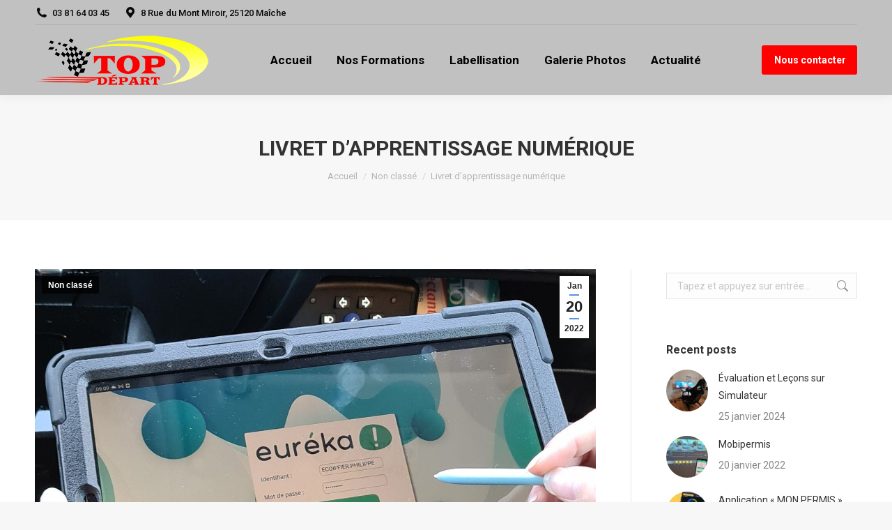

--- FILE ---
content_type: text/html; charset=UTF-8
request_url: https://auto-ecole-maiche.com/livret-dapprentissage-numerique/
body_size: 19825
content:
<!DOCTYPE html>
<!--[if !(IE 6) | !(IE 7) | !(IE 8)  ]><!-->
<html lang="fr-FR" class="no-js">
<!--<![endif]-->
<head>
	<meta charset="UTF-8" />
				<meta name="viewport" content="width=device-width, initial-scale=1, maximum-scale=1, user-scalable=0"/>
			<meta name="theme-color" content="#5891e8"/>	<link rel="profile" href="https://gmpg.org/xfn/11" />
	<meta name='robots' content='index, follow, max-image-preview:large, max-snippet:-1, max-video-preview:-1' />

	<!-- This site is optimized with the Yoast SEO plugin v26.6 - https://yoast.com/wordpress/plugins/seo/ -->
	<title>Livret d’apprentissage numérique - Top Départ</title>
<link data-rocket-preload as="style" href="https://fonts.googleapis.com/css?family=Roboto%3A400%2C500%2C600%2C700%7CRoboto%20Condensed%3A400%2C600%2C700%7COpen%20Sans%3A400%2C600%2C700&#038;display=swap" rel="preload">
<link href="https://fonts.googleapis.com/css?family=Roboto%3A400%2C500%2C600%2C700%7CRoboto%20Condensed%3A400%2C600%2C700%7COpen%20Sans%3A400%2C600%2C700&#038;display=swap" media="print" onload="this.media=&#039;all&#039;" rel="stylesheet">
<noscript data-wpr-hosted-gf-parameters=""><link rel="stylesheet" href="https://fonts.googleapis.com/css?family=Roboto%3A400%2C500%2C600%2C700%7CRoboto%20Condensed%3A400%2C600%2C700%7COpen%20Sans%3A400%2C600%2C700&#038;display=swap"></noscript><link rel="preload" data-rocket-preload as="image" href="https://auto-ecole-maiche.com/wp-content/uploads/2022/01/photo-tablette-1440x720.jpg" imagesrcset="https://auto-ecole-maiche.com/wp-content/uploads/2022/01/photo-tablette-1440x720.jpg 1440w" imagesizes="(max-width: 1440px) 100vw, 1440px" fetchpriority="high">
	<link rel="canonical" href="https://auto-ecole-maiche.com/livret-dapprentissage-numerique/" />
	<meta property="og:locale" content="fr_FR" />
	<meta property="og:type" content="article" />
	<meta property="og:title" content="Livret d’apprentissage numérique - Top Départ" />
	<meta property="og:description" content="Le livret d’apprentissage B-AAC-CS est désormais disponible en version numérique. Depuis votre espace personnel sur la plateforme ICICODE :  Accédez à votre livret numérique Suivez votre progression Visualisez l’historique de vos leçons et les commentaires de vos enseignants Retrouvez les attestations obligatoires pour la conduite accompagnée et supervisée." />
	<meta property="og:url" content="https://auto-ecole-maiche.com/livret-dapprentissage-numerique/" />
	<meta property="og:site_name" content="Top Départ" />
	<meta property="article:published_time" content="2022-01-20T10:44:28+00:00" />
	<meta property="article:modified_time" content="2024-01-25T00:52:24+00:00" />
	<meta property="og:image" content="https://auto-ecole-maiche.com/wp-content/uploads/2022/01/photo-tablette.jpg" />
	<meta property="og:image:width" content="1440" />
	<meta property="og:image:height" content="1920" />
	<meta property="og:image:type" content="image/jpeg" />
	<meta name="author" content="topdepart25" />
	<meta name="twitter:card" content="summary_large_image" />
	<meta name="twitter:label1" content="Écrit par" />
	<meta name="twitter:data1" content="topdepart25" />
	<meta name="twitter:label2" content="Durée de lecture estimée" />
	<meta name="twitter:data2" content="1 minute" />
	<script type="application/ld+json" class="yoast-schema-graph">{"@context":"https://schema.org","@graph":[{"@type":"WebPage","@id":"https://auto-ecole-maiche.com/livret-dapprentissage-numerique/","url":"https://auto-ecole-maiche.com/livret-dapprentissage-numerique/","name":"Livret d’apprentissage numérique - Top Départ","isPartOf":{"@id":"https://auto-ecole-maiche.com/#website"},"primaryImageOfPage":{"@id":"https://auto-ecole-maiche.com/livret-dapprentissage-numerique/#primaryimage"},"image":{"@id":"https://auto-ecole-maiche.com/livret-dapprentissage-numerique/#primaryimage"},"thumbnailUrl":"https://auto-ecole-maiche.com/wp-content/uploads/2022/01/photo-tablette.jpg","datePublished":"2022-01-20T10:44:28+00:00","dateModified":"2024-01-25T00:52:24+00:00","author":{"@id":"https://auto-ecole-maiche.com/#/schema/person/0c4c204f3462766901fbf83b4afcb1db"},"breadcrumb":{"@id":"https://auto-ecole-maiche.com/livret-dapprentissage-numerique/#breadcrumb"},"inLanguage":"fr-FR","potentialAction":[{"@type":"ReadAction","target":["https://auto-ecole-maiche.com/livret-dapprentissage-numerique/"]}]},{"@type":"ImageObject","inLanguage":"fr-FR","@id":"https://auto-ecole-maiche.com/livret-dapprentissage-numerique/#primaryimage","url":"https://auto-ecole-maiche.com/wp-content/uploads/2022/01/photo-tablette.jpg","contentUrl":"https://auto-ecole-maiche.com/wp-content/uploads/2022/01/photo-tablette.jpg","width":1440,"height":1920},{"@type":"BreadcrumbList","@id":"https://auto-ecole-maiche.com/livret-dapprentissage-numerique/#breadcrumb","itemListElement":[{"@type":"ListItem","position":1,"name":"Accueil","item":"https://auto-ecole-maiche.com/"},{"@type":"ListItem","position":2,"name":"Livret d’apprentissage numérique"}]},{"@type":"WebSite","@id":"https://auto-ecole-maiche.com/#website","url":"https://auto-ecole-maiche.com/","name":"Top Départ","description":"Auto / Moto / Scooter | Prenez le contrôle de la route","potentialAction":[{"@type":"SearchAction","target":{"@type":"EntryPoint","urlTemplate":"https://auto-ecole-maiche.com/?s={search_term_string}"},"query-input":{"@type":"PropertyValueSpecification","valueRequired":true,"valueName":"search_term_string"}}],"inLanguage":"fr-FR"},{"@type":"Person","@id":"https://auto-ecole-maiche.com/#/schema/person/0c4c204f3462766901fbf83b4afcb1db","name":"topdepart25","image":{"@type":"ImageObject","inLanguage":"fr-FR","@id":"https://auto-ecole-maiche.com/#/schema/person/image/","url":"https://secure.gravatar.com/avatar/0b42f82cee6863623021d2337e2cfcf66dda325ae9ced2ac4b2bf63ff5077b44?s=96&d=mm&r=g","contentUrl":"https://secure.gravatar.com/avatar/0b42f82cee6863623021d2337e2cfcf66dda325ae9ced2ac4b2bf63ff5077b44?s=96&d=mm&r=g","caption":"topdepart25"},"url":"https://auto-ecole-maiche.com/author/topdepart25/"}]}</script>
	<!-- / Yoast SEO plugin. -->


<link rel='dns-prefetch' href='//fonts.googleapis.com' />
<link href='https://fonts.gstatic.com' crossorigin rel='preconnect' />
<link rel="alternate" type="application/rss+xml" title="Top Départ &raquo; Flux" href="https://auto-ecole-maiche.com/feed/" />
<link rel="alternate" type="application/rss+xml" title="Top Départ &raquo; Flux des commentaires" href="https://auto-ecole-maiche.com/comments/feed/" />
<link rel="alternate" title="oEmbed (JSON)" type="application/json+oembed" href="https://auto-ecole-maiche.com/wp-json/oembed/1.0/embed?url=https%3A%2F%2Fauto-ecole-maiche.com%2Flivret-dapprentissage-numerique%2F" />
<link rel="alternate" title="oEmbed (XML)" type="text/xml+oembed" href="https://auto-ecole-maiche.com/wp-json/oembed/1.0/embed?url=https%3A%2F%2Fauto-ecole-maiche.com%2Flivret-dapprentissage-numerique%2F&#038;format=xml" />
<style id='wp-img-auto-sizes-contain-inline-css'>
img:is([sizes=auto i],[sizes^="auto," i]){contain-intrinsic-size:3000px 1500px}
/*# sourceURL=wp-img-auto-sizes-contain-inline-css */
</style>
<style id='wp-emoji-styles-inline-css'>

	img.wp-smiley, img.emoji {
		display: inline !important;
		border: none !important;
		box-shadow: none !important;
		height: 1em !important;
		width: 1em !important;
		margin: 0 0.07em !important;
		vertical-align: -0.1em !important;
		background: none !important;
		padding: 0 !important;
	}
/*# sourceURL=wp-emoji-styles-inline-css */
</style>
<style id='wp-block-library-inline-css'>
:root{--wp-block-synced-color:#7a00df;--wp-block-synced-color--rgb:122,0,223;--wp-bound-block-color:var(--wp-block-synced-color);--wp-editor-canvas-background:#ddd;--wp-admin-theme-color:#007cba;--wp-admin-theme-color--rgb:0,124,186;--wp-admin-theme-color-darker-10:#006ba1;--wp-admin-theme-color-darker-10--rgb:0,107,160.5;--wp-admin-theme-color-darker-20:#005a87;--wp-admin-theme-color-darker-20--rgb:0,90,135;--wp-admin-border-width-focus:2px}@media (min-resolution:192dpi){:root{--wp-admin-border-width-focus:1.5px}}.wp-element-button{cursor:pointer}:root .has-very-light-gray-background-color{background-color:#eee}:root .has-very-dark-gray-background-color{background-color:#313131}:root .has-very-light-gray-color{color:#eee}:root .has-very-dark-gray-color{color:#313131}:root .has-vivid-green-cyan-to-vivid-cyan-blue-gradient-background{background:linear-gradient(135deg,#00d084,#0693e3)}:root .has-purple-crush-gradient-background{background:linear-gradient(135deg,#34e2e4,#4721fb 50%,#ab1dfe)}:root .has-hazy-dawn-gradient-background{background:linear-gradient(135deg,#faaca8,#dad0ec)}:root .has-subdued-olive-gradient-background{background:linear-gradient(135deg,#fafae1,#67a671)}:root .has-atomic-cream-gradient-background{background:linear-gradient(135deg,#fdd79a,#004a59)}:root .has-nightshade-gradient-background{background:linear-gradient(135deg,#330968,#31cdcf)}:root .has-midnight-gradient-background{background:linear-gradient(135deg,#020381,#2874fc)}:root{--wp--preset--font-size--normal:16px;--wp--preset--font-size--huge:42px}.has-regular-font-size{font-size:1em}.has-larger-font-size{font-size:2.625em}.has-normal-font-size{font-size:var(--wp--preset--font-size--normal)}.has-huge-font-size{font-size:var(--wp--preset--font-size--huge)}.has-text-align-center{text-align:center}.has-text-align-left{text-align:left}.has-text-align-right{text-align:right}.has-fit-text{white-space:nowrap!important}#end-resizable-editor-section{display:none}.aligncenter{clear:both}.items-justified-left{justify-content:flex-start}.items-justified-center{justify-content:center}.items-justified-right{justify-content:flex-end}.items-justified-space-between{justify-content:space-between}.screen-reader-text{border:0;clip-path:inset(50%);height:1px;margin:-1px;overflow:hidden;padding:0;position:absolute;width:1px;word-wrap:normal!important}.screen-reader-text:focus{background-color:#ddd;clip-path:none;color:#444;display:block;font-size:1em;height:auto;left:5px;line-height:normal;padding:15px 23px 14px;text-decoration:none;top:5px;width:auto;z-index:100000}html :where(.has-border-color){border-style:solid}html :where([style*=border-top-color]){border-top-style:solid}html :where([style*=border-right-color]){border-right-style:solid}html :where([style*=border-bottom-color]){border-bottom-style:solid}html :where([style*=border-left-color]){border-left-style:solid}html :where([style*=border-width]){border-style:solid}html :where([style*=border-top-width]){border-top-style:solid}html :where([style*=border-right-width]){border-right-style:solid}html :where([style*=border-bottom-width]){border-bottom-style:solid}html :where([style*=border-left-width]){border-left-style:solid}html :where(img[class*=wp-image-]){height:auto;max-width:100%}:where(figure){margin:0 0 1em}html :where(.is-position-sticky){--wp-admin--admin-bar--position-offset:var(--wp-admin--admin-bar--height,0px)}@media screen and (max-width:600px){html :where(.is-position-sticky){--wp-admin--admin-bar--position-offset:0px}}

/*# sourceURL=wp-block-library-inline-css */
</style><style id='wp-block-paragraph-inline-css'>
.is-small-text{font-size:.875em}.is-regular-text{font-size:1em}.is-large-text{font-size:2.25em}.is-larger-text{font-size:3em}.has-drop-cap:not(:focus):first-letter{float:left;font-size:8.4em;font-style:normal;font-weight:100;line-height:.68;margin:.05em .1em 0 0;text-transform:uppercase}body.rtl .has-drop-cap:not(:focus):first-letter{float:none;margin-left:.1em}p.has-drop-cap.has-background{overflow:hidden}:root :where(p.has-background){padding:1.25em 2.375em}:where(p.has-text-color:not(.has-link-color)) a{color:inherit}p.has-text-align-left[style*="writing-mode:vertical-lr"],p.has-text-align-right[style*="writing-mode:vertical-rl"]{rotate:180deg}
/*# sourceURL=https://auto-ecole-maiche.com/wp-includes/blocks/paragraph/style.min.css */
</style>
<style id='global-styles-inline-css'>
:root{--wp--preset--aspect-ratio--square: 1;--wp--preset--aspect-ratio--4-3: 4/3;--wp--preset--aspect-ratio--3-4: 3/4;--wp--preset--aspect-ratio--3-2: 3/2;--wp--preset--aspect-ratio--2-3: 2/3;--wp--preset--aspect-ratio--16-9: 16/9;--wp--preset--aspect-ratio--9-16: 9/16;--wp--preset--color--black: #000000;--wp--preset--color--cyan-bluish-gray: #abb8c3;--wp--preset--color--white: #FFF;--wp--preset--color--pale-pink: #f78da7;--wp--preset--color--vivid-red: #cf2e2e;--wp--preset--color--luminous-vivid-orange: #ff6900;--wp--preset--color--luminous-vivid-amber: #fcb900;--wp--preset--color--light-green-cyan: #7bdcb5;--wp--preset--color--vivid-green-cyan: #00d084;--wp--preset--color--pale-cyan-blue: #8ed1fc;--wp--preset--color--vivid-cyan-blue: #0693e3;--wp--preset--color--vivid-purple: #9b51e0;--wp--preset--color--accent: #5891e8;--wp--preset--color--dark-gray: #111;--wp--preset--color--light-gray: #767676;--wp--preset--gradient--vivid-cyan-blue-to-vivid-purple: linear-gradient(135deg,rgb(6,147,227) 0%,rgb(155,81,224) 100%);--wp--preset--gradient--light-green-cyan-to-vivid-green-cyan: linear-gradient(135deg,rgb(122,220,180) 0%,rgb(0,208,130) 100%);--wp--preset--gradient--luminous-vivid-amber-to-luminous-vivid-orange: linear-gradient(135deg,rgb(252,185,0) 0%,rgb(255,105,0) 100%);--wp--preset--gradient--luminous-vivid-orange-to-vivid-red: linear-gradient(135deg,rgb(255,105,0) 0%,rgb(207,46,46) 100%);--wp--preset--gradient--very-light-gray-to-cyan-bluish-gray: linear-gradient(135deg,rgb(238,238,238) 0%,rgb(169,184,195) 100%);--wp--preset--gradient--cool-to-warm-spectrum: linear-gradient(135deg,rgb(74,234,220) 0%,rgb(151,120,209) 20%,rgb(207,42,186) 40%,rgb(238,44,130) 60%,rgb(251,105,98) 80%,rgb(254,248,76) 100%);--wp--preset--gradient--blush-light-purple: linear-gradient(135deg,rgb(255,206,236) 0%,rgb(152,150,240) 100%);--wp--preset--gradient--blush-bordeaux: linear-gradient(135deg,rgb(254,205,165) 0%,rgb(254,45,45) 50%,rgb(107,0,62) 100%);--wp--preset--gradient--luminous-dusk: linear-gradient(135deg,rgb(255,203,112) 0%,rgb(199,81,192) 50%,rgb(65,88,208) 100%);--wp--preset--gradient--pale-ocean: linear-gradient(135deg,rgb(255,245,203) 0%,rgb(182,227,212) 50%,rgb(51,167,181) 100%);--wp--preset--gradient--electric-grass: linear-gradient(135deg,rgb(202,248,128) 0%,rgb(113,206,126) 100%);--wp--preset--gradient--midnight: linear-gradient(135deg,rgb(2,3,129) 0%,rgb(40,116,252) 100%);--wp--preset--font-size--small: 13px;--wp--preset--font-size--medium: 20px;--wp--preset--font-size--large: 36px;--wp--preset--font-size--x-large: 42px;--wp--preset--spacing--20: 0.44rem;--wp--preset--spacing--30: 0.67rem;--wp--preset--spacing--40: 1rem;--wp--preset--spacing--50: 1.5rem;--wp--preset--spacing--60: 2.25rem;--wp--preset--spacing--70: 3.38rem;--wp--preset--spacing--80: 5.06rem;--wp--preset--shadow--natural: 6px 6px 9px rgba(0, 0, 0, 0.2);--wp--preset--shadow--deep: 12px 12px 50px rgba(0, 0, 0, 0.4);--wp--preset--shadow--sharp: 6px 6px 0px rgba(0, 0, 0, 0.2);--wp--preset--shadow--outlined: 6px 6px 0px -3px rgb(255, 255, 255), 6px 6px rgb(0, 0, 0);--wp--preset--shadow--crisp: 6px 6px 0px rgb(0, 0, 0);}:where(.is-layout-flex){gap: 0.5em;}:where(.is-layout-grid){gap: 0.5em;}body .is-layout-flex{display: flex;}.is-layout-flex{flex-wrap: wrap;align-items: center;}.is-layout-flex > :is(*, div){margin: 0;}body .is-layout-grid{display: grid;}.is-layout-grid > :is(*, div){margin: 0;}:where(.wp-block-columns.is-layout-flex){gap: 2em;}:where(.wp-block-columns.is-layout-grid){gap: 2em;}:where(.wp-block-post-template.is-layout-flex){gap: 1.25em;}:where(.wp-block-post-template.is-layout-grid){gap: 1.25em;}.has-black-color{color: var(--wp--preset--color--black) !important;}.has-cyan-bluish-gray-color{color: var(--wp--preset--color--cyan-bluish-gray) !important;}.has-white-color{color: var(--wp--preset--color--white) !important;}.has-pale-pink-color{color: var(--wp--preset--color--pale-pink) !important;}.has-vivid-red-color{color: var(--wp--preset--color--vivid-red) !important;}.has-luminous-vivid-orange-color{color: var(--wp--preset--color--luminous-vivid-orange) !important;}.has-luminous-vivid-amber-color{color: var(--wp--preset--color--luminous-vivid-amber) !important;}.has-light-green-cyan-color{color: var(--wp--preset--color--light-green-cyan) !important;}.has-vivid-green-cyan-color{color: var(--wp--preset--color--vivid-green-cyan) !important;}.has-pale-cyan-blue-color{color: var(--wp--preset--color--pale-cyan-blue) !important;}.has-vivid-cyan-blue-color{color: var(--wp--preset--color--vivid-cyan-blue) !important;}.has-vivid-purple-color{color: var(--wp--preset--color--vivid-purple) !important;}.has-black-background-color{background-color: var(--wp--preset--color--black) !important;}.has-cyan-bluish-gray-background-color{background-color: var(--wp--preset--color--cyan-bluish-gray) !important;}.has-white-background-color{background-color: var(--wp--preset--color--white) !important;}.has-pale-pink-background-color{background-color: var(--wp--preset--color--pale-pink) !important;}.has-vivid-red-background-color{background-color: var(--wp--preset--color--vivid-red) !important;}.has-luminous-vivid-orange-background-color{background-color: var(--wp--preset--color--luminous-vivid-orange) !important;}.has-luminous-vivid-amber-background-color{background-color: var(--wp--preset--color--luminous-vivid-amber) !important;}.has-light-green-cyan-background-color{background-color: var(--wp--preset--color--light-green-cyan) !important;}.has-vivid-green-cyan-background-color{background-color: var(--wp--preset--color--vivid-green-cyan) !important;}.has-pale-cyan-blue-background-color{background-color: var(--wp--preset--color--pale-cyan-blue) !important;}.has-vivid-cyan-blue-background-color{background-color: var(--wp--preset--color--vivid-cyan-blue) !important;}.has-vivid-purple-background-color{background-color: var(--wp--preset--color--vivid-purple) !important;}.has-black-border-color{border-color: var(--wp--preset--color--black) !important;}.has-cyan-bluish-gray-border-color{border-color: var(--wp--preset--color--cyan-bluish-gray) !important;}.has-white-border-color{border-color: var(--wp--preset--color--white) !important;}.has-pale-pink-border-color{border-color: var(--wp--preset--color--pale-pink) !important;}.has-vivid-red-border-color{border-color: var(--wp--preset--color--vivid-red) !important;}.has-luminous-vivid-orange-border-color{border-color: var(--wp--preset--color--luminous-vivid-orange) !important;}.has-luminous-vivid-amber-border-color{border-color: var(--wp--preset--color--luminous-vivid-amber) !important;}.has-light-green-cyan-border-color{border-color: var(--wp--preset--color--light-green-cyan) !important;}.has-vivid-green-cyan-border-color{border-color: var(--wp--preset--color--vivid-green-cyan) !important;}.has-pale-cyan-blue-border-color{border-color: var(--wp--preset--color--pale-cyan-blue) !important;}.has-vivid-cyan-blue-border-color{border-color: var(--wp--preset--color--vivid-cyan-blue) !important;}.has-vivid-purple-border-color{border-color: var(--wp--preset--color--vivid-purple) !important;}.has-vivid-cyan-blue-to-vivid-purple-gradient-background{background: var(--wp--preset--gradient--vivid-cyan-blue-to-vivid-purple) !important;}.has-light-green-cyan-to-vivid-green-cyan-gradient-background{background: var(--wp--preset--gradient--light-green-cyan-to-vivid-green-cyan) !important;}.has-luminous-vivid-amber-to-luminous-vivid-orange-gradient-background{background: var(--wp--preset--gradient--luminous-vivid-amber-to-luminous-vivid-orange) !important;}.has-luminous-vivid-orange-to-vivid-red-gradient-background{background: var(--wp--preset--gradient--luminous-vivid-orange-to-vivid-red) !important;}.has-very-light-gray-to-cyan-bluish-gray-gradient-background{background: var(--wp--preset--gradient--very-light-gray-to-cyan-bluish-gray) !important;}.has-cool-to-warm-spectrum-gradient-background{background: var(--wp--preset--gradient--cool-to-warm-spectrum) !important;}.has-blush-light-purple-gradient-background{background: var(--wp--preset--gradient--blush-light-purple) !important;}.has-blush-bordeaux-gradient-background{background: var(--wp--preset--gradient--blush-bordeaux) !important;}.has-luminous-dusk-gradient-background{background: var(--wp--preset--gradient--luminous-dusk) !important;}.has-pale-ocean-gradient-background{background: var(--wp--preset--gradient--pale-ocean) !important;}.has-electric-grass-gradient-background{background: var(--wp--preset--gradient--electric-grass) !important;}.has-midnight-gradient-background{background: var(--wp--preset--gradient--midnight) !important;}.has-small-font-size{font-size: var(--wp--preset--font-size--small) !important;}.has-medium-font-size{font-size: var(--wp--preset--font-size--medium) !important;}.has-large-font-size{font-size: var(--wp--preset--font-size--large) !important;}.has-x-large-font-size{font-size: var(--wp--preset--font-size--x-large) !important;}
/*# sourceURL=global-styles-inline-css */
</style>

<style id='classic-theme-styles-inline-css'>
/*! This file is auto-generated */
.wp-block-button__link{color:#fff;background-color:#32373c;border-radius:9999px;box-shadow:none;text-decoration:none;padding:calc(.667em + 2px) calc(1.333em + 2px);font-size:1.125em}.wp-block-file__button{background:#32373c;color:#fff;text-decoration:none}
/*# sourceURL=/wp-includes/css/classic-themes.min.css */
</style>
<link data-minify="1" rel='stylesheet' id='the7-font-css' href='https://auto-ecole-maiche.com/wp-content/cache/min/1/wp-content/themes/dt-the7/fonts/icomoon-the7-font/icomoon-the7-font.min.css?ver=1767711408' media='all' />
<link data-minify="1" rel='stylesheet' id='the7-awesome-fonts-css' href='https://auto-ecole-maiche.com/wp-content/cache/min/1/wp-content/themes/dt-the7/fonts/FontAwesome/css/all.min.css?ver=1767711408' media='all' />
<link rel='stylesheet' id='the7-awesome-fonts-back-css' href='https://auto-ecole-maiche.com/wp-content/themes/dt-the7/fonts/FontAwesome/back-compat.min.css?ver=14.0.1.1' media='all' />
<link data-minify="1" rel='stylesheet' id='the7-Defaults-css' href='https://auto-ecole-maiche.com/wp-content/cache/min/1/wp-content/uploads/smile_fonts/Defaults/Defaults.css?ver=1767711408' media='all' />
<link data-minify="1" rel='stylesheet' id='the7-icomoon-font-awesome-14x14-css' href='https://auto-ecole-maiche.com/wp-content/cache/min/1/wp-content/uploads/smile_fonts/icomoon-font-awesome-14x14/icomoon-font-awesome-14x14.css?ver=1767711408' media='all' />

<link rel='stylesheet' id='dt-main-css' href='https://auto-ecole-maiche.com/wp-content/themes/dt-the7/css/main.min.css?ver=14.0.1.1' media='all' />
<style id='dt-main-inline-css'>
body #load {
  display: block;
  height: 100%;
  overflow: hidden;
  position: fixed;
  width: 100%;
  z-index: 9901;
  opacity: 1;
  visibility: visible;
  transition: all .35s ease-out;
}
.load-wrap {
  width: 100%;
  height: 100%;
  background-position: center center;
  background-repeat: no-repeat;
  text-align: center;
  display: -ms-flexbox;
  display: -ms-flex;
  display: flex;
  -ms-align-items: center;
  -ms-flex-align: center;
  align-items: center;
  -ms-flex-flow: column wrap;
  flex-flow: column wrap;
  -ms-flex-pack: center;
  -ms-justify-content: center;
  justify-content: center;
}
.load-wrap > svg {
  position: absolute;
  top: 50%;
  left: 50%;
  transform: translate(-50%,-50%);
}
#load {
  background: var(--the7-elementor-beautiful-loading-bg,#ffffff);
  --the7-beautiful-spinner-color2: var(--the7-beautiful-spinner-color,rgba(51,51,51,0.3));
}

/*# sourceURL=dt-main-inline-css */
</style>
<link rel='stylesheet' id='the7-custom-scrollbar-css' href='https://auto-ecole-maiche.com/wp-content/themes/dt-the7/lib/custom-scrollbar/custom-scrollbar.min.css?ver=14.0.1.1' media='all' />
<link rel='stylesheet' id='the7-wpbakery-css' href='https://auto-ecole-maiche.com/wp-content/themes/dt-the7/css/wpbakery.min.css?ver=14.0.1.1' media='all' />
<link rel='stylesheet' id='the7-core-css' href='https://auto-ecole-maiche.com/wp-content/plugins/dt-the7-core/assets/css/post-type.min.css?ver=2.7.12' media='all' />
<link data-minify="1" rel='stylesheet' id='the7-css-vars-css' href='https://auto-ecole-maiche.com/wp-content/cache/min/1/wp-content/uploads/the7-css/css-vars.css?ver=1767711409' media='all' />
<link data-minify="1" rel='stylesheet' id='dt-custom-css' href='https://auto-ecole-maiche.com/wp-content/cache/min/1/wp-content/uploads/the7-css/custom.css?ver=1767711409' media='all' />
<link data-minify="1" rel='stylesheet' id='dt-media-css' href='https://auto-ecole-maiche.com/wp-content/cache/min/1/wp-content/uploads/the7-css/media.css?ver=1767711409' media='all' />
<link data-minify="1" rel='stylesheet' id='the7-mega-menu-css' href='https://auto-ecole-maiche.com/wp-content/cache/min/1/wp-content/uploads/the7-css/mega-menu.css?ver=1767711409' media='all' />
<link data-minify="1" rel='stylesheet' id='the7-elements-albums-portfolio-css' href='https://auto-ecole-maiche.com/wp-content/cache/min/1/wp-content/uploads/the7-css/the7-elements-albums-portfolio.css?ver=1767711409' media='all' />
<link data-minify="1" rel='stylesheet' id='the7-elements-css' href='https://auto-ecole-maiche.com/wp-content/cache/min/1/wp-content/uploads/the7-css/post-type-dynamic.css?ver=1767711409' media='all' />
<link rel='stylesheet' id='style-css' href='https://auto-ecole-maiche.com/wp-content/themes/dt-the7/style.css?ver=14.0.1.1' media='all' />
<script src="https://auto-ecole-maiche.com/wp-includes/js/jquery/jquery.min.js?ver=3.7.1" id="jquery-core-js"></script>
<script src="https://auto-ecole-maiche.com/wp-includes/js/jquery/jquery-migrate.min.js?ver=3.4.1" id="jquery-migrate-js"></script>


<script id="dt-above-fold-js-extra">
var dtLocal = {"themeUrl":"https://auto-ecole-maiche.com/wp-content/themes/dt-the7","passText":"Pour voir ce contenu, entrer le mots de passe:","moreButtonText":{"loading":"Chargement ...","loadMore":"Charger la suite"},"postID":"2318","ajaxurl":"https://auto-ecole-maiche.com/wp-admin/admin-ajax.php","REST":{"baseUrl":"https://auto-ecole-maiche.com/wp-json/the7/v1","endpoints":{"sendMail":"/send-mail"}},"contactMessages":{"required":"Merci de remplir les champs obligatoires.","terms":"Veuillez accepter la politique de confidentialit\u00e9.","fillTheCaptchaError":"Veuillez remplir le captcha."},"captchaSiteKey":"","ajaxNonce":"1b9e6d0ad8","pageData":"","themeSettings":{"smoothScroll":"off","lazyLoading":false,"desktopHeader":{"height":100},"ToggleCaptionEnabled":"disabled","ToggleCaption":"Navigation","floatingHeader":{"showAfter":140,"showMenu":true,"height":60,"logo":{"showLogo":true,"html":"\u003Cimg class=\" preload-me\" src=\"https://auto-ecole-maiche.com/wp-content/uploads/2020/05/auto-ecole-top-depart-logo.png\" srcset=\"https://auto-ecole-maiche.com/wp-content/uploads/2020/05/auto-ecole-top-depart-logo.png 250w, https://auto-ecole-maiche.com/wp-content/uploads/2020/05/auto-ecole-top-depart-logo-h.png 500w\" width=\"250\" height=\"73\"   sizes=\"250px\" alt=\"Top D\u00e9part\" /\u003E","url":"https://auto-ecole-maiche.com/"}},"topLine":{"floatingTopLine":{"logo":{"showLogo":false,"html":""}}},"mobileHeader":{"firstSwitchPoint":1050,"secondSwitchPoint":778,"firstSwitchPointHeight":80,"secondSwitchPointHeight":60,"mobileToggleCaptionEnabled":"disabled","mobileToggleCaption":"Menu"},"stickyMobileHeaderFirstSwitch":{"logo":{"html":"\u003Cimg class=\" preload-me\" src=\"https://auto-ecole-maiche.com/wp-content/uploads/2020/05/auto-ecole-top-depart-logo.png\" srcset=\"https://auto-ecole-maiche.com/wp-content/uploads/2020/05/auto-ecole-top-depart-logo.png 250w, https://auto-ecole-maiche.com/wp-content/uploads/2020/05/auto-ecole-top-depart-logo-h.png 500w\" width=\"250\" height=\"73\"   sizes=\"250px\" alt=\"Top D\u00e9part\" /\u003E"}},"stickyMobileHeaderSecondSwitch":{"logo":{"html":"\u003Cimg class=\" preload-me\" src=\"https://auto-ecole-maiche.com/wp-content/uploads/2020/05/auto-ecole-top-depart-logo.png\" srcset=\"https://auto-ecole-maiche.com/wp-content/uploads/2020/05/auto-ecole-top-depart-logo.png 250w, https://auto-ecole-maiche.com/wp-content/uploads/2020/05/auto-ecole-top-depart-logo-h.png 500w\" width=\"250\" height=\"73\"   sizes=\"250px\" alt=\"Top D\u00e9part\" /\u003E"}},"sidebar":{"switchPoint":990},"boxedWidth":"1340px"},"VCMobileScreenWidth":"778"};
var dtShare = {"shareButtonText":{"facebook":"Partager sur Facebook","twitter":"Share on X","pinterest":"Partager sur Pinterest","linkedin":"Partager sur Linkedin","whatsapp":"Partager sur Whatsapp"},"overlayOpacity":"85"};
//# sourceURL=dt-above-fold-js-extra
</script>

<link rel="https://api.w.org/" href="https://auto-ecole-maiche.com/wp-json/" /><link rel="alternate" title="JSON" type="application/json" href="https://auto-ecole-maiche.com/wp-json/wp/v2/posts/2318" /><link rel="EditURI" type="application/rsd+xml" title="RSD" href="https://auto-ecole-maiche.com/xmlrpc.php?rsd" />
<meta name="generator" content="WordPress 6.9" />
<link rel='shortlink' href='https://auto-ecole-maiche.com/?p=2318' />
<meta name="generator" content="Powered by WPBakery Page Builder - drag and drop page builder for WordPress."/>
<meta name="generator" content="Powered by Slider Revolution 6.7.38 - responsive, Mobile-Friendly Slider Plugin for WordPress with comfortable drag and drop interface." />

		<script>function setREVStartSize(e){
			//window.requestAnimationFrame(function() {
				window.RSIW = window.RSIW===undefined ? window.innerWidth : window.RSIW;
				window.RSIH = window.RSIH===undefined ? window.innerHeight : window.RSIH;
				try {
					var pw = document.getElementById(e.c).parentNode.offsetWidth,
						newh;
					pw = pw===0 || isNaN(pw) || (e.l=="fullwidth" || e.layout=="fullwidth") ? window.RSIW : pw;
					e.tabw = e.tabw===undefined ? 0 : parseInt(e.tabw);
					e.thumbw = e.thumbw===undefined ? 0 : parseInt(e.thumbw);
					e.tabh = e.tabh===undefined ? 0 : parseInt(e.tabh);
					e.thumbh = e.thumbh===undefined ? 0 : parseInt(e.thumbh);
					e.tabhide = e.tabhide===undefined ? 0 : parseInt(e.tabhide);
					e.thumbhide = e.thumbhide===undefined ? 0 : parseInt(e.thumbhide);
					e.mh = e.mh===undefined || e.mh=="" || e.mh==="auto" ? 0 : parseInt(e.mh,0);
					if(e.layout==="fullscreen" || e.l==="fullscreen")
						newh = Math.max(e.mh,window.RSIH);
					else{
						e.gw = Array.isArray(e.gw) ? e.gw : [e.gw];
						for (var i in e.rl) if (e.gw[i]===undefined || e.gw[i]===0) e.gw[i] = e.gw[i-1];
						e.gh = e.el===undefined || e.el==="" || (Array.isArray(e.el) && e.el.length==0)? e.gh : e.el;
						e.gh = Array.isArray(e.gh) ? e.gh : [e.gh];
						for (var i in e.rl) if (e.gh[i]===undefined || e.gh[i]===0) e.gh[i] = e.gh[i-1];
											
						var nl = new Array(e.rl.length),
							ix = 0,
							sl;
						e.tabw = e.tabhide>=pw ? 0 : e.tabw;
						e.thumbw = e.thumbhide>=pw ? 0 : e.thumbw;
						e.tabh = e.tabhide>=pw ? 0 : e.tabh;
						e.thumbh = e.thumbhide>=pw ? 0 : e.thumbh;
						for (var i in e.rl) nl[i] = e.rl[i]<window.RSIW ? 0 : e.rl[i];
						sl = nl[0];
						for (var i in nl) if (sl>nl[i] && nl[i]>0) { sl = nl[i]; ix=i;}
						var m = pw>(e.gw[ix]+e.tabw+e.thumbw) ? 1 : (pw-(e.tabw+e.thumbw)) / (e.gw[ix]);
						newh =  (e.gh[ix] * m) + (e.tabh + e.thumbh);
					}
					var el = document.getElementById(e.c);
					if (el!==null && el) el.style.height = newh+"px";
					el = document.getElementById(e.c+"_wrapper");
					if (el!==null && el) {
						el.style.height = newh+"px";
						el.style.display = "block";
					}
				} catch(e){
					console.log("Failure at Presize of Slider:" + e)
				}
			//});
		  };</script>
<noscript><style> .wpb_animate_when_almost_visible { opacity: 1; }</style></noscript><link data-minify="1" rel='stylesheet' id='rs-plugin-settings-css' href='https://auto-ecole-maiche.com/wp-content/cache/min/1/wp-content/plugins/revslider/sr6/assets/css/rs6.css?ver=1767711409' media='all' />
<style id='rs-plugin-settings-inline-css'>
#rs-demo-id {}
/*# sourceURL=rs-plugin-settings-inline-css */
</style>
<meta name="generator" content="WP Rocket 3.20.3" data-wpr-features="wpr_defer_js wpr_minify_concatenate_js wpr_oci wpr_minify_css wpr_preload_links wpr_desktop" /></head>
<body id="the7-body" class="wp-singular post-template-default single single-post postid-2318 single-format-standard wp-embed-responsive wp-theme-dt-the7 the7-core-ver-2.7.12 no-comments dt-responsive-on right-mobile-menu-close-icon ouside-menu-close-icon mobile-hamburger-close-bg-enable mobile-hamburger-close-bg-hover-enable  fade-medium-mobile-menu-close-icon fade-medium-menu-close-icon srcset-enabled btn-flat custom-btn-color custom-btn-hover-color phantom-fade phantom-shadow-decoration phantom-main-logo-on sticky-mobile-header top-header first-switch-logo-left first-switch-menu-right second-switch-logo-left second-switch-menu-right right-mobile-menu layzr-loading-on popup-message-style the7-ver-14.0.1.1 dt-fa-compatibility wpb-js-composer js-comp-ver-8.7.2 vc_responsive">
<!-- The7 14.0.1.1 -->
<div  id="load" class="spinner-loader">
	<div  class="load-wrap"><style type="text/css">
    [class*="the7-spinner-animate-"]{
        animation: spinner-animation 1s cubic-bezier(1,1,1,1) infinite;
        x:46.5px;
        y:40px;
        width:7px;
        height:20px;
        fill:var(--the7-beautiful-spinner-color2);
        opacity: 0.2;
    }
    .the7-spinner-animate-2{
        animation-delay: 0.083s;
    }
    .the7-spinner-animate-3{
        animation-delay: 0.166s;
    }
    .the7-spinner-animate-4{
         animation-delay: 0.25s;
    }
    .the7-spinner-animate-5{
         animation-delay: 0.33s;
    }
    .the7-spinner-animate-6{
         animation-delay: 0.416s;
    }
    .the7-spinner-animate-7{
         animation-delay: 0.5s;
    }
    .the7-spinner-animate-8{
         animation-delay: 0.58s;
    }
    .the7-spinner-animate-9{
         animation-delay: 0.666s;
    }
    .the7-spinner-animate-10{
         animation-delay: 0.75s;
    }
    .the7-spinner-animate-11{
        animation-delay: 0.83s;
    }
    .the7-spinner-animate-12{
        animation-delay: 0.916s;
    }
    @keyframes spinner-animation{
        from {
            opacity: 1;
        }
        to{
            opacity: 0;
        }
    }
</style>
<svg width="75px" height="75px" xmlns="http://www.w3.org/2000/svg" viewBox="0 0 100 100" preserveAspectRatio="xMidYMid">
	<rect class="the7-spinner-animate-1" rx="5" ry="5" transform="rotate(0 50 50) translate(0 -30)"></rect>
	<rect class="the7-spinner-animate-2" rx="5" ry="5" transform="rotate(30 50 50) translate(0 -30)"></rect>
	<rect class="the7-spinner-animate-3" rx="5" ry="5" transform="rotate(60 50 50) translate(0 -30)"></rect>
	<rect class="the7-spinner-animate-4" rx="5" ry="5" transform="rotate(90 50 50) translate(0 -30)"></rect>
	<rect class="the7-spinner-animate-5" rx="5" ry="5" transform="rotate(120 50 50) translate(0 -30)"></rect>
	<rect class="the7-spinner-animate-6" rx="5" ry="5" transform="rotate(150 50 50) translate(0 -30)"></rect>
	<rect class="the7-spinner-animate-7" rx="5" ry="5" transform="rotate(180 50 50) translate(0 -30)"></rect>
	<rect class="the7-spinner-animate-8" rx="5" ry="5" transform="rotate(210 50 50) translate(0 -30)"></rect>
	<rect class="the7-spinner-animate-9" rx="5" ry="5" transform="rotate(240 50 50) translate(0 -30)"></rect>
	<rect class="the7-spinner-animate-10" rx="5" ry="5" transform="rotate(270 50 50) translate(0 -30)"></rect>
	<rect class="the7-spinner-animate-11" rx="5" ry="5" transform="rotate(300 50 50) translate(0 -30)"></rect>
	<rect class="the7-spinner-animate-12" rx="5" ry="5" transform="rotate(330 50 50) translate(0 -30)"></rect>
</svg></div>
</div>
<div id="page" >
	<a class="skip-link screen-reader-text" href="#content">Aller au contenu</a>

<div class="masthead inline-header center widgets full-height shadow-decoration shadow-mobile-header-decoration small-mobile-menu-icon dt-parent-menu-clickable show-sub-menu-on-hover show-mobile-logo" >

	<div  class="top-bar line-content top-bar-line-hide">
	<div class="top-bar-bg" ></div>
	<div class="left-widgets mini-widgets"><a href="tel:0381640345" class="mini-contacts phone show-on-desktop in-top-bar-left in-top-bar"><i class="fa-fw the7-mw-icon-phone-bold"></i>03 81 64 03 45</a><span class="mini-contacts address show-on-desktop in-top-bar-left in-top-bar"><i class="fa-fw the7-mw-icon-address-bold"></i>8 Rue du Mont Miroir, 25120 Maîche</span></div><div class="right-widgets mini-widgets"></div></div>

	<header  class="header-bar" role="banner">

		<div class="branding">
	<div id="site-title" class="assistive-text">Top Départ</div>
	<div id="site-description" class="assistive-text">Auto / Moto / Scooter | Prenez le contrôle de la route</div>
	<a class="same-logo" href="https://auto-ecole-maiche.com/"><img class=" preload-me" src="https://auto-ecole-maiche.com/wp-content/uploads/2020/05/auto-ecole-top-depart-logo.png" srcset="https://auto-ecole-maiche.com/wp-content/uploads/2020/05/auto-ecole-top-depart-logo.png 250w, https://auto-ecole-maiche.com/wp-content/uploads/2020/05/auto-ecole-top-depart-logo-h.png 500w" width="250" height="73"   sizes="250px" alt="Top Départ" /><img class="mobile-logo preload-me" src="https://auto-ecole-maiche.com/wp-content/uploads/2020/05/auto-ecole-top-depart-logo.png" srcset="https://auto-ecole-maiche.com/wp-content/uploads/2020/05/auto-ecole-top-depart-logo.png 250w, https://auto-ecole-maiche.com/wp-content/uploads/2020/05/auto-ecole-top-depart-logo-h.png 500w" width="250" height="73"   sizes="250px" alt="Top Départ" /></a></div>

		<ul id="primary-menu" class="main-nav underline-decoration l-to-r-line outside-item-remove-margin"><li class="menu-item menu-item-type-post_type menu-item-object-page menu-item-home menu-item-1154 first depth-0"><a href='https://auto-ecole-maiche.com/' data-level='1'><span class="menu-item-text"><span class="menu-text">Accueil</span></span></a></li> <li class="menu-item menu-item-type-custom menu-item-object-custom menu-item-has-children menu-item-1869 has-children depth-0"><a href='#' data-level='1' aria-haspopup='true' aria-expanded='false'><span class="menu-item-text"><span class="menu-text">Nos Formations</span></span></a><ul class="sub-nav hover-style-bg level-arrows-on" role="group"><li class="menu-item menu-item-type-post_type menu-item-object-page menu-item-1870 first depth-1"><a href='https://auto-ecole-maiche.com/etm-code-de-la-route-moto/' data-level='2'><span class="menu-item-text"><span class="menu-text">ETM – Code de la route moto</span></span></a></li> <li class="menu-item menu-item-type-post_type menu-item-object-page menu-item-1871 depth-1"><a href='https://auto-ecole-maiche.com/etg-code-de-la-route-voiture/' data-level='2'><span class="menu-item-text"><span class="menu-text">ETG – Code de la route voiture</span></span></a></li> <li class="menu-item menu-item-type-custom menu-item-object-custom menu-item-has-children menu-item-1872 has-children depth-1"><a href='#' data-level='2' aria-haspopup='true' aria-expanded='false'><span class="menu-item-text"><span class="menu-text">VOITURE</span></span></a><ul class="sub-nav hover-style-bg level-arrows-on" role="group"><li class="menu-item menu-item-type-custom menu-item-object-custom menu-item-has-children menu-item-1873 first has-children depth-2"><a href='#' data-level='3' aria-haspopup='true' aria-expanded='false'><span class="menu-item-text"><span class="menu-text">Boîte de vitesse manuelle</span></span></a><ul class="sub-nav hover-style-bg level-arrows-on" role="group"><li class="menu-item menu-item-type-post_type menu-item-object-page menu-item-1926 first depth-3"><a href='https://auto-ecole-maiche.com/permis-b-traditionnel/' data-level='4'><span class="menu-item-text"><span class="menu-text">Permis B Traditionnel</span></span></a></li> <li class="menu-item menu-item-type-post_type menu-item-object-page menu-item-1925 depth-3"><a href='https://auto-ecole-maiche.com/permis-b-conduite-supervisee/' data-level='4'><span class="menu-item-text"><span class="menu-text">Permis B Supervisée</span></span></a></li> <li class="menu-item menu-item-type-post_type menu-item-object-page menu-item-1924 depth-3"><a href='https://auto-ecole-maiche.com/permis-b-aac-conduite-accompagnee/' data-level='4'><span class="menu-item-text"><span class="menu-text">Conduite Accompagnée AAC</span></span></a></li> </ul></li> <li class="menu-item menu-item-type-custom menu-item-object-custom menu-item-has-children menu-item-1874 has-children depth-2"><a href='#' data-level='3' aria-haspopup='true' aria-expanded='false'><span class="menu-item-text"><span class="menu-text">Boîte de vitesse automatique</span></span></a><ul class="sub-nav hover-style-bg level-arrows-on" role="group"><li class="menu-item menu-item-type-post_type menu-item-object-page menu-item-1928 first depth-3"><a href='https://auto-ecole-maiche.com/permis-b-boite-automatique/' data-level='4'><span class="menu-item-text"><span class="menu-text">Permis B Boîte Automatique</span></span></a></li> <li class="menu-item menu-item-type-post_type menu-item-object-page menu-item-1927 depth-3"><a href='https://auto-ecole-maiche.com/permis-b-aac-conduite-accompagnee-boite-automatique/' data-level='4'><span class="menu-item-text"><span class="menu-text">Permis AAC Boite Automatique</span></span></a></li> </ul></li> <li class="menu-item menu-item-type-custom menu-item-object-custom menu-item-2545 depth-2"><a href='https://auto-ecole-maiche.com/wp-content/uploads/2022/12/questions-verifications-2018-banque-verifications-01_01_18-2.pdf' data-level='3'><span class="menu-item-text"><span class="menu-text">Vérifications du véhicule</span></span></a></li> </ul></li> <li class="menu-item menu-item-type-custom menu-item-object-custom menu-item-has-children menu-item-1929 has-children depth-1"><a href='#' data-level='2' aria-haspopup='true' aria-expanded='false'><span class="menu-item-text"><span class="menu-text">DEUX-ROUES</span></span></a><ul class="sub-nav hover-style-bg level-arrows-on" role="group"><li class="menu-item menu-item-type-post_type menu-item-object-page menu-item-1933 first depth-2"><a href='https://auto-ecole-maiche.com/permis-moto-a1-125-cm3/' data-level='3'><span class="menu-item-text"><span class="menu-text">Permis Moto Cat A1 (125 CM3)</span></span></a></li> <li class="menu-item menu-item-type-post_type menu-item-object-page menu-item-1932 depth-2"><a href='https://auto-ecole-maiche.com/permis-moto-a2/' data-level='3'><span class="menu-item-text"><span class="menu-text">Permis Moto Cat A2</span></span></a></li> <li class="menu-item menu-item-type-post_type menu-item-object-page menu-item-1931 depth-2"><a href='https://auto-ecole-maiche.com/passerelle-a2-vers-a/' data-level='3'><span class="menu-item-text"><span class="menu-text">Passerelle A2 vers A</span></span></a></li> <li class="menu-item menu-item-type-post_type menu-item-object-page menu-item-1934 depth-2"><a href='https://auto-ecole-maiche.com/formation-125-cm3-avec-permis-b-depuis-2-ans/' data-level='3'><span class="menu-item-text"><span class="menu-text">A1 avec permis B depuis plus de 2 ans</span></span></a></li> <li class="menu-item menu-item-type-post_type menu-item-object-page menu-item-1935 depth-2"><a href='https://auto-ecole-maiche.com/permis-am-scooter/' data-level='3'><span class="menu-item-text"><span class="menu-text">Scooter permis AM</span></span></a></li> </ul></li> <li class="menu-item menu-item-type-custom menu-item-object-custom menu-item-has-children menu-item-1930 has-children depth-1"><a href='#' data-level='2' aria-haspopup='true' aria-expanded='false'><span class="menu-item-text"><span class="menu-text">REMORQUE</span></span></a><ul class="sub-nav hover-style-bg level-arrows-on" role="group"><li class="menu-item menu-item-type-post_type menu-item-object-page menu-item-1936 first depth-2"><a href='https://auto-ecole-maiche.com/permis-be-remorque/' data-level='3'><span class="menu-item-text"><span class="menu-text">Permis BE</span></span></a></li> <li class="menu-item menu-item-type-post_type menu-item-object-page menu-item-1937 depth-2"><a href='https://auto-ecole-maiche.com/formation-remorque-b96/' data-level='3'><span class="menu-item-text"><span class="menu-text">Formation B96</span></span></a></li> </ul></li> </ul></li> <li class="menu-item menu-item-type-post_type menu-item-object-page menu-item-1948 depth-0"><a href='https://auto-ecole-maiche.com/labellisation/' data-level='1'><span class="menu-item-text"><span class="menu-text">Labellisation</span></span></a></li> <li class="menu-item menu-item-type-post_type menu-item-object-page menu-item-1736 depth-0"><a href='https://auto-ecole-maiche.com/galerie-photos/' data-level='1'><span class="menu-item-text"><span class="menu-text">Galerie Photos</span></span></a></li> <li class="menu-item menu-item-type-post_type menu-item-object-page menu-item-1734 last depth-0"><a href='https://auto-ecole-maiche.com/actualite/' data-level='1'><span class="menu-item-text"><span class="menu-text">Actualité</span></span></a></li> </ul>
		<div class="mini-widgets"><a href="/contact/" class="microwidget-btn mini-button header-elements-button-1 show-on-desktop near-logo-first-switch in-menu-second-switch microwidget-btn-bg-on microwidget-btn-hover-bg-on disable-animation-bg border-off hover-border-off btn-icon-align-right" ><span>Nous contacter</span></a></div>
	</header>

</div>
<div  role="navigation" aria-label="Menu Principal" class="dt-mobile-header mobile-menu-show-divider">
	<div  class="dt-close-mobile-menu-icon" aria-label="Close" role="button" tabindex="0"><div class="close-line-wrap"><span class="close-line"></span><span class="close-line"></span><span class="close-line"></span></div></div>	<ul id="mobile-menu" class="mobile-main-nav">
		<li class="menu-item menu-item-type-post_type menu-item-object-page menu-item-home menu-item-1154 first depth-0"><a href='https://auto-ecole-maiche.com/' data-level='1'><span class="menu-item-text"><span class="menu-text">Accueil</span></span></a></li> <li class="menu-item menu-item-type-custom menu-item-object-custom menu-item-has-children menu-item-1869 has-children depth-0"><a href='#' data-level='1' aria-haspopup='true' aria-expanded='false'><span class="menu-item-text"><span class="menu-text">Nos Formations</span></span></a><ul class="sub-nav hover-style-bg level-arrows-on" role="group"><li class="menu-item menu-item-type-post_type menu-item-object-page menu-item-1870 first depth-1"><a href='https://auto-ecole-maiche.com/etm-code-de-la-route-moto/' data-level='2'><span class="menu-item-text"><span class="menu-text">ETM – Code de la route moto</span></span></a></li> <li class="menu-item menu-item-type-post_type menu-item-object-page menu-item-1871 depth-1"><a href='https://auto-ecole-maiche.com/etg-code-de-la-route-voiture/' data-level='2'><span class="menu-item-text"><span class="menu-text">ETG – Code de la route voiture</span></span></a></li> <li class="menu-item menu-item-type-custom menu-item-object-custom menu-item-has-children menu-item-1872 has-children depth-1"><a href='#' data-level='2' aria-haspopup='true' aria-expanded='false'><span class="menu-item-text"><span class="menu-text">VOITURE</span></span></a><ul class="sub-nav hover-style-bg level-arrows-on" role="group"><li class="menu-item menu-item-type-custom menu-item-object-custom menu-item-has-children menu-item-1873 first has-children depth-2"><a href='#' data-level='3' aria-haspopup='true' aria-expanded='false'><span class="menu-item-text"><span class="menu-text">Boîte de vitesse manuelle</span></span></a><ul class="sub-nav hover-style-bg level-arrows-on" role="group"><li class="menu-item menu-item-type-post_type menu-item-object-page menu-item-1926 first depth-3"><a href='https://auto-ecole-maiche.com/permis-b-traditionnel/' data-level='4'><span class="menu-item-text"><span class="menu-text">Permis B Traditionnel</span></span></a></li> <li class="menu-item menu-item-type-post_type menu-item-object-page menu-item-1925 depth-3"><a href='https://auto-ecole-maiche.com/permis-b-conduite-supervisee/' data-level='4'><span class="menu-item-text"><span class="menu-text">Permis B Supervisée</span></span></a></li> <li class="menu-item menu-item-type-post_type menu-item-object-page menu-item-1924 depth-3"><a href='https://auto-ecole-maiche.com/permis-b-aac-conduite-accompagnee/' data-level='4'><span class="menu-item-text"><span class="menu-text">Conduite Accompagnée AAC</span></span></a></li> </ul></li> <li class="menu-item menu-item-type-custom menu-item-object-custom menu-item-has-children menu-item-1874 has-children depth-2"><a href='#' data-level='3' aria-haspopup='true' aria-expanded='false'><span class="menu-item-text"><span class="menu-text">Boîte de vitesse automatique</span></span></a><ul class="sub-nav hover-style-bg level-arrows-on" role="group"><li class="menu-item menu-item-type-post_type menu-item-object-page menu-item-1928 first depth-3"><a href='https://auto-ecole-maiche.com/permis-b-boite-automatique/' data-level='4'><span class="menu-item-text"><span class="menu-text">Permis B Boîte Automatique</span></span></a></li> <li class="menu-item menu-item-type-post_type menu-item-object-page menu-item-1927 depth-3"><a href='https://auto-ecole-maiche.com/permis-b-aac-conduite-accompagnee-boite-automatique/' data-level='4'><span class="menu-item-text"><span class="menu-text">Permis AAC Boite Automatique</span></span></a></li> </ul></li> <li class="menu-item menu-item-type-custom menu-item-object-custom menu-item-2545 depth-2"><a href='https://auto-ecole-maiche.com/wp-content/uploads/2022/12/questions-verifications-2018-banque-verifications-01_01_18-2.pdf' data-level='3'><span class="menu-item-text"><span class="menu-text">Vérifications du véhicule</span></span></a></li> </ul></li> <li class="menu-item menu-item-type-custom menu-item-object-custom menu-item-has-children menu-item-1929 has-children depth-1"><a href='#' data-level='2' aria-haspopup='true' aria-expanded='false'><span class="menu-item-text"><span class="menu-text">DEUX-ROUES</span></span></a><ul class="sub-nav hover-style-bg level-arrows-on" role="group"><li class="menu-item menu-item-type-post_type menu-item-object-page menu-item-1933 first depth-2"><a href='https://auto-ecole-maiche.com/permis-moto-a1-125-cm3/' data-level='3'><span class="menu-item-text"><span class="menu-text">Permis Moto Cat A1 (125 CM3)</span></span></a></li> <li class="menu-item menu-item-type-post_type menu-item-object-page menu-item-1932 depth-2"><a href='https://auto-ecole-maiche.com/permis-moto-a2/' data-level='3'><span class="menu-item-text"><span class="menu-text">Permis Moto Cat A2</span></span></a></li> <li class="menu-item menu-item-type-post_type menu-item-object-page menu-item-1931 depth-2"><a href='https://auto-ecole-maiche.com/passerelle-a2-vers-a/' data-level='3'><span class="menu-item-text"><span class="menu-text">Passerelle A2 vers A</span></span></a></li> <li class="menu-item menu-item-type-post_type menu-item-object-page menu-item-1934 depth-2"><a href='https://auto-ecole-maiche.com/formation-125-cm3-avec-permis-b-depuis-2-ans/' data-level='3'><span class="menu-item-text"><span class="menu-text">A1 avec permis B depuis plus de 2 ans</span></span></a></li> <li class="menu-item menu-item-type-post_type menu-item-object-page menu-item-1935 depth-2"><a href='https://auto-ecole-maiche.com/permis-am-scooter/' data-level='3'><span class="menu-item-text"><span class="menu-text">Scooter permis AM</span></span></a></li> </ul></li> <li class="menu-item menu-item-type-custom menu-item-object-custom menu-item-has-children menu-item-1930 has-children depth-1"><a href='#' data-level='2' aria-haspopup='true' aria-expanded='false'><span class="menu-item-text"><span class="menu-text">REMORQUE</span></span></a><ul class="sub-nav hover-style-bg level-arrows-on" role="group"><li class="menu-item menu-item-type-post_type menu-item-object-page menu-item-1936 first depth-2"><a href='https://auto-ecole-maiche.com/permis-be-remorque/' data-level='3'><span class="menu-item-text"><span class="menu-text">Permis BE</span></span></a></li> <li class="menu-item menu-item-type-post_type menu-item-object-page menu-item-1937 depth-2"><a href='https://auto-ecole-maiche.com/formation-remorque-b96/' data-level='3'><span class="menu-item-text"><span class="menu-text">Formation B96</span></span></a></li> </ul></li> </ul></li> <li class="menu-item menu-item-type-post_type menu-item-object-page menu-item-1948 depth-0"><a href='https://auto-ecole-maiche.com/labellisation/' data-level='1'><span class="menu-item-text"><span class="menu-text">Labellisation</span></span></a></li> <li class="menu-item menu-item-type-post_type menu-item-object-page menu-item-1736 depth-0"><a href='https://auto-ecole-maiche.com/galerie-photos/' data-level='1'><span class="menu-item-text"><span class="menu-text">Galerie Photos</span></span></a></li> <li class="menu-item menu-item-type-post_type menu-item-object-page menu-item-1734 last depth-0"><a href='https://auto-ecole-maiche.com/actualite/' data-level='1'><span class="menu-item-text"><span class="menu-text">Actualité</span></span></a></li> 	</ul>
	<div class='mobile-mini-widgets-in-menu'></div>
</div>


		<div  class="page-title title-center solid-bg breadcrumbs-mobile-off page-title-responsive-enabled">
			<div  class="wf-wrap">

				<div class="page-title-head hgroup"><h1 class="entry-title">Livret d’apprentissage numérique</h1></div><div class="page-title-breadcrumbs"><div class="assistive-text">Vous êtes ici :</div><ol class="breadcrumbs text-small" itemscope itemtype="https://schema.org/BreadcrumbList"><li itemprop="itemListElement" itemscope itemtype="https://schema.org/ListItem"><a itemprop="item" href="https://auto-ecole-maiche.com/" title="Accueil"><span itemprop="name">Accueil</span></a><meta itemprop="position" content="1" /></li><li itemprop="itemListElement" itemscope itemtype="https://schema.org/ListItem"><a itemprop="item" href="https://auto-ecole-maiche.com/category/non-classe/" title="Non classé"><span itemprop="name">Non classé</span></a><meta itemprop="position" content="2" /></li><li class="current" itemprop="itemListElement" itemscope itemtype="https://schema.org/ListItem"><span itemprop="name">Livret d’apprentissage numérique</span><meta itemprop="position" content="3" /></li></ol></div>			</div>
		</div>

		

<div  id="main" class="sidebar-right sidebar-divider-vertical">

	
	<div  class="main-gradient"></div>
	<div  class="wf-wrap">
	<div class="wf-container-main">

	

			<div id="content" class="content" role="main">

				
<article id="post-2318" class="single-postlike vertical-fancy-style post-2318 post type-post status-publish format-standard has-post-thumbnail category-non-classe category-1 description-off">

	<div class="post-thumbnail"><div class="fancy-date"><a title="11 h 44 min" href="https://auto-ecole-maiche.com/2022/01/20/"><span class="entry-month">Jan</span><span class="entry-date updated">20</span><span class="entry-year">2022</span></a></div><span class="fancy-categories"><a href="https://auto-ecole-maiche.com/category/non-classe/" rel="category tag">Non classé</a></span><img class="preload-me lazy-load aspect" src="data:image/svg+xml,%3Csvg%20xmlns%3D&#39;http%3A%2F%2Fwww.w3.org%2F2000%2Fsvg&#39;%20viewBox%3D&#39;0%200%201440%20720&#39;%2F%3E" data-src="https://auto-ecole-maiche.com/wp-content/uploads/2022/01/photo-tablette-1440x720.jpg" data-srcset="https://auto-ecole-maiche.com/wp-content/uploads/2022/01/photo-tablette-1440x720.jpg 1440w" loading="eager" style="--ratio: 1440 / 720" sizes="(max-width: 1440px) 100vw, 1440px" width="1440" height="720"  title="photo-tablette" alt="" /></div><div class="entry-content"><p>Le livret d’apprentissage B-AAC-CS est désormais disponible en <strong>version numérique.</strong></p>
<p>Depuis votre espace personnel sur la plateforme <strong>ICICODE </strong>:</p>
<ul>
<li> Accédez à votre livret numérique</li>
<li>Suivez votre progression</li>
<li>Visualisez l’historique de vos leçons et les commentaires de vos enseignants</li>
<li>Retrouvez les attestations obligatoires pour la conduite accompagnée et supervisée.</li>
</ul>
</div><div class="post-meta wf-mobile-collapsed"><div class="entry-meta"><span class="category-link">Catégorie :&nbsp;<a href="https://auto-ecole-maiche.com/category/non-classe/" >Non classé</a></span><a class="author vcard" href="https://auto-ecole-maiche.com/author/topdepart25/" title="Voir tous les articles par topdepart25" rel="author">Par <span class="fn">topdepart25</span></a><a href="https://auto-ecole-maiche.com/2022/01/20/" title="11 h 44 min" class="data-link" rel="bookmark"><time class="entry-date updated" datetime="2022-01-20T11:44:28+01:00">20 janvier 2022</time></a></div></div><div class="single-share-box">
	<div class="share-link-description"><span class="share-link-icon"><svg version="1.1" xmlns="http://www.w3.org/2000/svg" xmlns:xlink="http://www.w3.org/1999/xlink" x="0px" y="0px" viewBox="0 0 16 16" style="enable-background:new 0 0 16 16;" xml:space="preserve"><path d="M11,2.5C11,1.1,12.1,0,13.5,0S16,1.1,16,2.5C16,3.9,14.9,5,13.5,5c-0.7,0-1.4-0.3-1.9-0.9L4.9,7.2c0.2,0.5,0.2,1,0,1.5l6.7,3.1c0.9-1,2.5-1.2,3.5-0.3s1.2,2.5,0.3,3.5s-2.5,1.2-3.5,0.3c-0.8-0.7-1.1-1.7-0.8-2.6L4.4,9.6c-0.9,1-2.5,1.2-3.5,0.3s-1.2-2.5-0.3-3.5s2.5-1.2,3.5-0.3c0.1,0.1,0.2,0.2,0.3,0.3l6.7-3.1C11,3,11,2.8,11,2.5z"/></svg></span>Share this post</div>
	<div class="share-buttons">
		<a class="facebook" href="https://www.facebook.com/sharer.php?u=https%3A%2F%2Fauto-ecole-maiche.com%2Flivret-dapprentissage-numerique%2F&#038;t=Livret+d%E2%80%99apprentissage+num%C3%A9rique" title="Facebook" target="_blank" ><svg xmlns="http://www.w3.org/2000/svg" width="16" height="16" fill="currentColor" class="bi bi-facebook" viewBox="0 0 16 16"><path d="M16 8.049c0-4.446-3.582-8.05-8-8.05C3.58 0-.002 3.603-.002 8.05c0 4.017 2.926 7.347 6.75 7.951v-5.625h-2.03V8.05H6.75V6.275c0-2.017 1.195-3.131 3.022-3.131.876 0 1.791.157 1.791.157v1.98h-1.009c-.993 0-1.303.621-1.303 1.258v1.51h2.218l-.354 2.326H9.25V16c3.824-.604 6.75-3.934 6.75-7.951z"/></svg><span class="soc-font-icon"></span><span class="social-text">Partager sur Facebook</span><span class="screen-reader-text">Partager sur Facebook</span></a>
<a class="pinterest pinit-marklet" href="//pinterest.com/pin/create/button/" title="Pinterest" target="_blank"  data-pin-config="above" data-pin-do="buttonBookmark"><svg xmlns="http://www.w3.org/2000/svg" width="16" height="16" fill="currentColor" class="bi bi-pinterest" viewBox="0 0 16 16"><path d="M8 0a8 8 0 0 0-2.915 15.452c-.07-.633-.134-1.606.027-2.297.146-.625.938-3.977.938-3.977s-.239-.479-.239-1.187c0-1.113.645-1.943 1.448-1.943.682 0 1.012.512 1.012 1.127 0 .686-.437 1.712-.663 2.663-.188.796.4 1.446 1.185 1.446 1.422 0 2.515-1.5 2.515-3.664 0-1.915-1.377-3.254-3.342-3.254-2.276 0-3.612 1.707-3.612 3.471 0 .688.265 1.425.595 1.826a.24.24 0 0 1 .056.23c-.061.252-.196.796-.222.907-.035.146-.116.177-.268.107-1-.465-1.624-1.926-1.624-3.1 0-2.523 1.834-4.84 5.286-4.84 2.775 0 4.932 1.977 4.932 4.62 0 2.757-1.739 4.976-4.151 4.976-.811 0-1.573-.421-1.834-.919l-.498 1.902c-.181.695-.669 1.566-.995 2.097A8 8 0 1 0 8 0z"/></svg><span class="soc-font-icon"></span><span class="social-text">Partager sur Pinterest</span><span class="screen-reader-text">Partager sur Pinterest</span></a>
<a class="whatsapp" href="https://api.whatsapp.com/send?text=Livret%20d%E2%80%99apprentissage%20num%C3%A9rique%20-%20https%3A%2F%2Fauto-ecole-maiche.com%2Flivret-dapprentissage-numerique%2F" title="WhatsApp" target="_blank"  data-action="share/whatsapp/share"><svg xmlns="http://www.w3.org/2000/svg" width="16" height="16" fill="currentColor" class="bi bi-whatsapp" viewBox="0 0 16 16"><path d="M13.601 2.326A7.854 7.854 0 0 0 7.994 0C3.627 0 .068 3.558.064 7.926c0 1.399.366 2.76 1.057 3.965L0 16l4.204-1.102a7.933 7.933 0 0 0 3.79.965h.004c4.368 0 7.926-3.558 7.93-7.93A7.898 7.898 0 0 0 13.6 2.326zM7.994 14.521a6.573 6.573 0 0 1-3.356-.92l-.24-.144-2.494.654.666-2.433-.156-.251a6.56 6.56 0 0 1-1.007-3.505c0-3.626 2.957-6.584 6.591-6.584a6.56 6.56 0 0 1 4.66 1.931 6.557 6.557 0 0 1 1.928 4.66c-.004 3.639-2.961 6.592-6.592 6.592zm3.615-4.934c-.197-.099-1.17-.578-1.353-.646-.182-.065-.315-.099-.445.099-.133.197-.513.646-.627.775-.114.133-.232.148-.43.05-.197-.1-.836-.308-1.592-.985-.59-.525-.985-1.175-1.103-1.372-.114-.198-.011-.304.088-.403.087-.088.197-.232.296-.346.1-.114.133-.198.198-.33.065-.134.034-.248-.015-.347-.05-.099-.445-1.076-.612-1.47-.16-.389-.323-.335-.445-.34-.114-.007-.247-.007-.38-.007a.729.729 0 0 0-.529.247c-.182.198-.691.677-.691 1.654 0 .977.71 1.916.81 2.049.098.133 1.394 2.132 3.383 2.992.47.205.84.326 1.129.418.475.152.904.129 1.246.08.38-.058 1.171-.48 1.338-.943.164-.464.164-.86.114-.943-.049-.084-.182-.133-.38-.232z"/></svg><span class="soc-font-icon"></span><span class="social-text">Partager sur WhatsApp</span><span class="screen-reader-text">Partager sur WhatsApp</span></a>
<a class="linkedin" href="https://www.linkedin.com/shareArticle?mini=true&#038;url=https%3A%2F%2Fauto-ecole-maiche.com%2Flivret-dapprentissage-numerique%2F&#038;title=Livret%20d%E2%80%99apprentissage%20num%C3%A9rique&#038;summary=&#038;source=Top%20D%C3%A9part" title="LinkedIn" target="_blank" ><svg xmlns="http://www.w3.org/2000/svg" width="16" height="16" fill="currentColor" class="bi bi-linkedin" viewBox="0 0 16 16"><path d="M0 1.146C0 .513.526 0 1.175 0h13.65C15.474 0 16 .513 16 1.146v13.708c0 .633-.526 1.146-1.175 1.146H1.175C.526 16 0 15.487 0 14.854V1.146zm4.943 12.248V6.169H2.542v7.225h2.401zm-1.2-8.212c.837 0 1.358-.554 1.358-1.248-.015-.709-.52-1.248-1.342-1.248-.822 0-1.359.54-1.359 1.248 0 .694.521 1.248 1.327 1.248h.016zm4.908 8.212V9.359c0-.216.016-.432.08-.586.173-.431.568-.878 1.232-.878.869 0 1.216.662 1.216 1.634v3.865h2.401V9.25c0-2.22-1.184-3.252-2.764-3.252-1.274 0-1.845.7-2.165 1.193v.025h-.016a5.54 5.54 0 0 1 .016-.025V6.169h-2.4c.03.678 0 7.225 0 7.225h2.4z"/></svg><span class="soc-font-icon"></span><span class="social-text">Partager sur LinkedIn</span><span class="screen-reader-text">Partager sur LinkedIn</span></a>
<a class="twitter" href="https://twitter.com/share?url=https%3A%2F%2Fauto-ecole-maiche.com%2Flivret-dapprentissage-numerique%2F&#038;text=Livret+d%E2%80%99apprentissage+num%C3%A9rique" title="X" target="_blank" ><svg xmlns="http://www.w3.org/2000/svg" width="16" height="16" viewBox="0 0 512 512" fill="currentColor"><path d="M389.2 48h70.6L305.6 224.2 487 464H345L233.7 318.6 106.5 464H35.8L200.7 275.5 26.8 48H172.4L272.9 180.9 389.2 48zM364.4 421.8h39.1L151.1 88h-42L364.4 421.8z"/></svg><span class="soc-font-icon"></span><span class="social-text">Share on X</span><span class="screen-reader-text">Partager sur X</span></a>
	</div>
</div>
		<div class="author-info entry-author">
            <div class="author-avatar round-images">
                <div class="avatar-lazy-load-wrap layzr-bg"><img alt='' data-src='https://secure.gravatar.com/avatar/0b42f82cee6863623021d2337e2cfcf66dda325ae9ced2ac4b2bf63ff5077b44?s=80&#038;d=https%3A%2F%2Fauto-ecole-maiche.com%2Fwp-content%2Fthemes%2Fdt-the7%2Fimages%2Fmask.png&#038;r=g' data-srcset='https://secure.gravatar.com/avatar/0b42f82cee6863623021d2337e2cfcf66dda325ae9ced2ac4b2bf63ff5077b44?s=160&#038;d=https%3A%2F%2Fauto-ecole-maiche.com%2Fwp-content%2Fthemes%2Fdt-the7%2Fimages%2Fmask.png&#038;r=g 2x' class='avatar avatar-80 photo lazy-load the7-avatar' height='80' width='80' decoding='async'/></div>            </div>
			<div class="author-description">
				<h4><span class="author-heading">Auteur :</span>&nbsp;topdepart25</h4>
								<p class="author-bio"></p>
			</div>
		</div>
	<nav class="navigation post-navigation" role="navigation"><h2 class="screen-reader-text">Navigation article</h2><div class="nav-links"><span class="nav-previous disabled"></span><a class="nav-next" href="https://auto-ecole-maiche.com/jaccelere/" rel="next"><svg version="1.1" xmlns="http://www.w3.org/2000/svg" xmlns:xlink="http://www.w3.org/1999/xlink" x="0px" y="0px" viewBox="0 0 16 16" style="enable-background:new 0 0 16 16;" xml:space="preserve"><path class="st0" d="M4.6,1.6c0.2-0.2,0.5-0.2,0.7,0c0,0,0,0,0,0l6,6c0.2,0.2,0.2,0.5,0,0.7c0,0,0,0,0,0l-6,6c-0.2,0.2-0.5,0.2-0.7,0s-0.2-0.5,0-0.7L10.3,8L4.6,2.4C4.5,2.2,4.5,1.8,4.6,1.6C4.6,1.6,4.6,1.6,4.6,1.6z"/></svg><span class="meta-nav" aria-hidden="true">Suivant</span><span class="screen-reader-text">Article suivant :</span><span class="post-title h4-size">Application « MON PERMIS »</span></a></div></nav><div class="single-related-posts"><h3>Related Posts</h3><section class="items-grid"><div class=" related-item"><article class="post-format-standard"><div class="mini-post-img"><a class="alignleft post-rollover layzr-bg" href="https://auto-ecole-maiche.com/evaluation-et-lecon-sur-simulateur/" aria-label="Image article"><img class="preload-me lazy-load aspect" src="data:image/svg+xml,%3Csvg%20xmlns%3D&#39;http%3A%2F%2Fwww.w3.org%2F2000%2Fsvg&#39;%20viewBox%3D&#39;0%200%20110%2080&#39;%2F%3E" data-src="https://auto-ecole-maiche.com/wp-content/uploads/2024/01/evaluation-et-lecon-sur-simulateur-110x80.jpg" data-srcset="https://auto-ecole-maiche.com/wp-content/uploads/2024/01/evaluation-et-lecon-sur-simulateur-110x80.jpg 110w, https://auto-ecole-maiche.com/wp-content/uploads/2024/01/evaluation-et-lecon-sur-simulateur-220x160.jpg 220w" loading="eager" style="--ratio: 110 / 80" sizes="(max-width: 110px) 100vw, 110px" width="110" height="80"  alt="Évaluation et Leçon sur Simulateur" /></a></div><div class="post-content"><a href="https://auto-ecole-maiche.com/evaluation-et-lecon-sur-simulateur/">Évaluation et Leçons sur Simulateur</a><br /><time class="text-secondary" datetime="2024-01-25T01:24:25+01:00">25 janvier 2024</time></div></article></div><div class=" related-item"><article class="post-format-standard"><div class="mini-post-img"><a class="alignleft post-rollover layzr-bg" href="https://auto-ecole-maiche.com/mobipermis/" aria-label="Image article"><img class="preload-me lazy-load aspect" src="data:image/svg+xml,%3Csvg%20xmlns%3D&#39;http%3A%2F%2Fwww.w3.org%2F2000%2Fsvg&#39;%20viewBox%3D&#39;0%200%20110%2080&#39;%2F%3E" data-src="https://auto-ecole-maiche.com/wp-content/uploads/2022/01/photo-code-110x80.jpg" data-srcset="https://auto-ecole-maiche.com/wp-content/uploads/2022/01/photo-code-110x80.jpg 110w, https://auto-ecole-maiche.com/wp-content/uploads/2022/01/photo-code-220x160.jpg 220w" loading="eager" style="--ratio: 110 / 80" sizes="(max-width: 110px) 100vw, 110px" width="110" height="80"  alt="" /></a></div><div class="post-content"><a href="https://auto-ecole-maiche.com/mobipermis/">Mobipermis</a><br /><time class="text-secondary" datetime="2022-01-20T11:50:17+01:00">20 janvier 2022</time></div></article></div><div class=" related-item"><article class="post-format-standard"><div class="mini-post-img"><a class="alignleft post-rollover layzr-bg" href="https://auto-ecole-maiche.com/jaccelere/" aria-label="Image article"><img class="preload-me lazy-load aspect" src="data:image/svg+xml,%3Csvg%20xmlns%3D&#39;http%3A%2F%2Fwww.w3.org%2F2000%2Fsvg&#39;%20viewBox%3D&#39;0%200%20110%2080&#39;%2F%3E" data-src="https://auto-ecole-maiche.com/wp-content/uploads/2022/01/mon-permis-e1728243545219-110x80.jpg" data-srcset="https://auto-ecole-maiche.com/wp-content/uploads/2022/01/mon-permis-e1728243545219-110x80.jpg 110w, https://auto-ecole-maiche.com/wp-content/uploads/2022/01/mon-permis-e1728243545219-215x156.jpg 215w" loading="eager" style="--ratio: 110 / 80" sizes="(max-width: 110px) 100vw, 110px" width="110" height="80"  alt="" /></a></div><div class="post-content"><a href="https://auto-ecole-maiche.com/jaccelere/">Application « MON PERMIS »</a><br /><time class="text-secondary" datetime="2022-01-20T11:48:39+01:00">20 janvier 2022</time></div></article></div></section></div>
</article>

			</div><!-- #content -->

			
	<aside id="sidebar" class="sidebar">
		<div class="sidebar-content widget-divider-off">
			<section id="search-2" class="widget widget_search"><form class="searchform" role="search" method="get" action="https://auto-ecole-maiche.com/">
    <label for="the7-search" class="screen-reader-text">Recherche :</label>
    <input type="text" id="the7-search" class="field searchform-s" name="s" value="" placeholder="Tapez et appuyez sur entrée…" />
    <input type="submit" class="assistive-text searchsubmit" value="Aller !" />
    <a href="" class="submit"><svg version="1.1" xmlns="http://www.w3.org/2000/svg" xmlns:xlink="http://www.w3.org/1999/xlink" x="0px" y="0px" viewBox="0 0 16 16" style="enable-background:new 0 0 16 16;" xml:space="preserve"><path d="M11.7,10.3c2.1-2.9,1.5-7-1.4-9.1s-7-1.5-9.1,1.4s-1.5,7,1.4,9.1c2.3,1.7,5.4,1.7,7.7,0h0c0,0,0.1,0.1,0.1,0.1l3.8,3.8c0.4,0.4,1,0.4,1.4,0s0.4-1,0-1.4l-3.8-3.9C11.8,10.4,11.8,10.4,11.7,10.3L11.7,10.3z M12,6.5c0,3-2.5,5.5-5.5,5.5S1,9.5,1,6.5S3.5,1,6.5,1S12,3.5,12,6.5z"/></svg></a>
</form>
</section><section id="presscore-blog-posts-2" class="widget widget_presscore-blog-posts"><div class="widget-title">Recent posts</div><ul class="recent-posts round-images"><li><article class="post-format-standard"><div class="mini-post-img"><a class="alignleft post-rollover layzr-bg" href="https://auto-ecole-maiche.com/evaluation-et-lecon-sur-simulateur/" aria-label="Image article"><img class="preload-me lazy-load aspect" src="data:image/svg+xml,%3Csvg%20xmlns%3D&#39;http%3A%2F%2Fwww.w3.org%2F2000%2Fsvg&#39;%20viewBox%3D&#39;0%200%2060%2060&#39;%2F%3E" data-src="https://auto-ecole-maiche.com/wp-content/uploads/2024/01/evaluation-et-lecon-sur-simulateur-60x60.jpg" data-srcset="https://auto-ecole-maiche.com/wp-content/uploads/2024/01/evaluation-et-lecon-sur-simulateur-60x60.jpg 60w, https://auto-ecole-maiche.com/wp-content/uploads/2024/01/evaluation-et-lecon-sur-simulateur-120x120.jpg 120w" loading="eager" style="--ratio: 60 / 60" sizes="(max-width: 60px) 100vw, 60px" width="60" height="60"  alt="Évaluation et Leçon sur Simulateur" /></a></div><div class="post-content"><a href="https://auto-ecole-maiche.com/evaluation-et-lecon-sur-simulateur/">Évaluation et Leçons sur Simulateur</a><br /><time datetime="2024-01-25T01:24:25+01:00">25 janvier 2024</time></div></article></li><li><article class="post-format-standard"><div class="mini-post-img"><a class="alignleft post-rollover layzr-bg" href="https://auto-ecole-maiche.com/mobipermis/" aria-label="Image article"><img class="preload-me lazy-load aspect" src="data:image/svg+xml,%3Csvg%20xmlns%3D&#39;http%3A%2F%2Fwww.w3.org%2F2000%2Fsvg&#39;%20viewBox%3D&#39;0%200%2060%2060&#39;%2F%3E" data-src="https://auto-ecole-maiche.com/wp-content/uploads/2022/01/photo-code-60x60.jpg" data-srcset="https://auto-ecole-maiche.com/wp-content/uploads/2022/01/photo-code-60x60.jpg 60w, https://auto-ecole-maiche.com/wp-content/uploads/2022/01/photo-code-120x120.jpg 120w" loading="eager" style="--ratio: 60 / 60" sizes="(max-width: 60px) 100vw, 60px" width="60" height="60"  alt="" /></a></div><div class="post-content"><a href="https://auto-ecole-maiche.com/mobipermis/">Mobipermis</a><br /><time datetime="2022-01-20T11:50:17+01:00">20 janvier 2022</time></div></article></li><li><article class="post-format-standard"><div class="mini-post-img"><a class="alignleft post-rollover layzr-bg" href="https://auto-ecole-maiche.com/jaccelere/" aria-label="Image article"><img class="preload-me lazy-load aspect" src="data:image/svg+xml,%3Csvg%20xmlns%3D&#39;http%3A%2F%2Fwww.w3.org%2F2000%2Fsvg&#39;%20viewBox%3D&#39;0%200%2060%2060&#39;%2F%3E" data-src="https://auto-ecole-maiche.com/wp-content/uploads/2022/01/mon-permis-e1728243545219-60x60.jpg" data-srcset="https://auto-ecole-maiche.com/wp-content/uploads/2022/01/mon-permis-e1728243545219-60x60.jpg 60w, https://auto-ecole-maiche.com/wp-content/uploads/2022/01/mon-permis-e1728243545219-120x120.jpg 120w" loading="eager" style="--ratio: 60 / 60" sizes="(max-width: 60px) 100vw, 60px" width="60" height="60"  alt="" /></a></div><div class="post-content"><a href="https://auto-ecole-maiche.com/jaccelere/">Application « MON PERMIS »</a><br /><time datetime="2022-01-20T11:48:39+01:00">20 janvier 2022</time></div></article></li><li><article class="post-format-standard"><div class="mini-post-img"><a class="alignleft post-rollover layzr-bg" href="https://auto-ecole-maiche.com/livret-dapprentissage-numerique/" aria-label="Image article"><img class="preload-me lazy-load aspect" src="data:image/svg+xml,%3Csvg%20xmlns%3D&#39;http%3A%2F%2Fwww.w3.org%2F2000%2Fsvg&#39;%20viewBox%3D&#39;0%200%2060%2060&#39;%2F%3E" data-src="https://auto-ecole-maiche.com/wp-content/uploads/2022/01/photo-tablette-60x60.jpg" data-srcset="https://auto-ecole-maiche.com/wp-content/uploads/2022/01/photo-tablette-60x60.jpg 60w, https://auto-ecole-maiche.com/wp-content/uploads/2022/01/photo-tablette-120x120.jpg 120w" loading="eager" style="--ratio: 60 / 60" sizes="(max-width: 60px) 100vw, 60px" width="60" height="60"  alt="" /></a></div><div class="post-content"><a href="https://auto-ecole-maiche.com/livret-dapprentissage-numerique/">Livret d’apprentissage numérique</a><br /><time datetime="2022-01-20T11:44:28+01:00">20 janvier 2022</time></div></article></li></ul></section>		</div>
	</aside><!-- #sidebar -->


			</div><!-- .wf-container -->
		</div><!-- .wf-wrap -->

	
	</div><!-- #main -->

	


	<!-- !Footer -->
	<footer id="footer" class="footer solid-bg"  role="contentinfo">

		
			<div  class="wf-wrap">
				<div class="wf-container-footer">
					<div class="wf-container">
						<section id="text-2" class="widget widget_text wf-cell wf-1-3">			<div class="textwidget"><p>Votre auto-école TOP DEPART située à Maîche dans le Doubs se fera un plaisir de répondre à toutes vos questions.</p>
</div>
		</section><section id="presscore-contact-info-widget-2" class="widget widget_presscore-contact-info-widget wf-cell wf-1-3"><ul class="contact-info"><li><span class="color-primary">Téléphone:</span><br /><a href="tel:0381640345">03 81 64 03 45</a></li><li><span class="color-primary">Adresse:</span><br />8 Rue du Mont Miroir
25120 Maîche</li><li><span class="color-primary">Réseaux sociaux:</span><br /></li></ul></section><section id="presscore-contact-form-widget-2" class="widget widget_presscore-contact-form-widget wf-cell wf-1-3"><div class="widget-title">Des questions ? Contactez-nous !</div><form class="dt-contact-form dt-form" method="post"><input type="hidden" name="widget_id" value="presscore-contact-form-widget-2" /><input type="hidden" name="send_message" value="" /><input type="hidden" name="security_token" value="7352b484f43e09496bad"/><div class="form-fields"><span class="form-name"><label class="assistive-text">Nom *</label><input type="text" class="validate[required]" placeholder="Nom *" name="name" value="" aria-required="true">
</span><span class="form-mail"><label class="assistive-text">E-mail *</label><input type="text" class="validate[required,custom[email]]" placeholder="E-mail *" name="email" value="" aria-required="true">
</span><span class="form-telephone"><label class="assistive-text">Téléphone *</label><input type="text" class="validate[required,custom[phone]]" placeholder="Téléphone *" name="telephone" value="" aria-required="true">
</span></div><span class="form-message"><label class="assistive-text">Message *</label><textarea class="validate[required]" placeholder="Message *" name="message" rows="3" aria-required="true"></textarea>
</span><p><a href="#" class="dt-btn dt-btn-m dt-btn-submit" rel="nofollow"><span>Envoyer</span></a><input class="assistive-text" type="submit" value="envoyer"></p></form>
</section>					</div><!-- .wf-container -->
				</div><!-- .wf-container-footer -->
			</div><!-- .wf-wrap -->

			
<!-- !Bottom-bar -->
<div  id="bottom-bar" class="logo-left">
    <div class="wf-wrap">
        <div class="wf-container-bottom">

			<div id="branding-bottom"><a class="" href="https://auto-ecole-maiche.com/"><img class=" preload-me" src="https://auto-ecole-maiche.com/wp-content/uploads/2020/05/auto-ecole-top-depart-logo.png" srcset="https://auto-ecole-maiche.com/wp-content/uploads/2020/05/auto-ecole-top-depart-logo.png 250w, https://auto-ecole-maiche.com/wp-content/uploads/2020/05/auto-ecole-top-depart-logo-h.png 500w" width="250" height="73"   sizes="250px" alt="Top Départ" /></a></div>
                <div class="wf-float-left">

					 Copyright © TOP DÉPART 2020 - 2022
                </div>

			
            <div class="wf-float-right">

				<div class="bottom-text-block"><p><span style="color:white;padding-left: 20px">Téléphone:</span> <a href="tel:0381640345">03 81 64 03 45</a><br />
<a href="https://amj74-informatique.fr/creation-sites-internet-referencement-annecy/">Création de Site Internet Annecy - AMJ74 Informatique</a></p>
</div>
            </div>

        </div><!-- .wf-container-bottom -->
    </div><!-- .wf-wrap -->
</div><!-- #bottom-bar -->
	</footer><!-- #footer -->

<a href="#" class="scroll-top"><svg version="1.1" xmlns="http://www.w3.org/2000/svg" xmlns:xlink="http://www.w3.org/1999/xlink" x="0px" y="0px"
	 viewBox="0 0 16 16" style="enable-background:new 0 0 16 16;" xml:space="preserve">
<path d="M11.7,6.3l-3-3C8.5,3.1,8.3,3,8,3c0,0,0,0,0,0C7.7,3,7.5,3.1,7.3,3.3l-3,3c-0.4,0.4-0.4,1,0,1.4c0.4,0.4,1,0.4,1.4,0L7,6.4
	V12c0,0.6,0.4,1,1,1s1-0.4,1-1V6.4l1.3,1.3c0.4,0.4,1,0.4,1.4,0C11.9,7.5,12,7.3,12,7S11.9,6.5,11.7,6.3z"/>
</svg><span class="screen-reader-text">Aller en haut</span></a>

</div><!-- #page -->


		
		<script type="speculationrules">
{"prefetch":[{"source":"document","where":{"and":[{"href_matches":"/*"},{"not":{"href_matches":["/wp-*.php","/wp-admin/*","/wp-content/uploads/*","/wp-content/*","/wp-content/plugins/*","/wp-content/themes/dt-the7/*","/*\\?(.+)"]}},{"not":{"selector_matches":"a[rel~=\"nofollow\"]"}},{"not":{"selector_matches":".no-prefetch, .no-prefetch a"}}]},"eagerness":"conservative"}]}
</script>

<script id="rocket-browser-checker-js-after">
"use strict";var _createClass=function(){function defineProperties(target,props){for(var i=0;i<props.length;i++){var descriptor=props[i];descriptor.enumerable=descriptor.enumerable||!1,descriptor.configurable=!0,"value"in descriptor&&(descriptor.writable=!0),Object.defineProperty(target,descriptor.key,descriptor)}}return function(Constructor,protoProps,staticProps){return protoProps&&defineProperties(Constructor.prototype,protoProps),staticProps&&defineProperties(Constructor,staticProps),Constructor}}();function _classCallCheck(instance,Constructor){if(!(instance instanceof Constructor))throw new TypeError("Cannot call a class as a function")}var RocketBrowserCompatibilityChecker=function(){function RocketBrowserCompatibilityChecker(options){_classCallCheck(this,RocketBrowserCompatibilityChecker),this.passiveSupported=!1,this._checkPassiveOption(this),this.options=!!this.passiveSupported&&options}return _createClass(RocketBrowserCompatibilityChecker,[{key:"_checkPassiveOption",value:function(self){try{var options={get passive(){return!(self.passiveSupported=!0)}};window.addEventListener("test",null,options),window.removeEventListener("test",null,options)}catch(err){self.passiveSupported=!1}}},{key:"initRequestIdleCallback",value:function(){!1 in window&&(window.requestIdleCallback=function(cb){var start=Date.now();return setTimeout(function(){cb({didTimeout:!1,timeRemaining:function(){return Math.max(0,50-(Date.now()-start))}})},1)}),!1 in window&&(window.cancelIdleCallback=function(id){return clearTimeout(id)})}},{key:"isDataSaverModeOn",value:function(){return"connection"in navigator&&!0===navigator.connection.saveData}},{key:"supportsLinkPrefetch",value:function(){var elem=document.createElement("link");return elem.relList&&elem.relList.supports&&elem.relList.supports("prefetch")&&window.IntersectionObserver&&"isIntersecting"in IntersectionObserverEntry.prototype}},{key:"isSlowConnection",value:function(){return"connection"in navigator&&"effectiveType"in navigator.connection&&("2g"===navigator.connection.effectiveType||"slow-2g"===navigator.connection.effectiveType)}}]),RocketBrowserCompatibilityChecker}();
//# sourceURL=rocket-browser-checker-js-after
</script>
<script id="rocket-preload-links-js-extra">
var RocketPreloadLinksConfig = {"excludeUris":"/(?:.+/)?feed(?:/(?:.+/?)?)?$|/(?:.+/)?embed/|/(index.php/)?(.*)wp-json(/.*|$)|/refer/|/go/|/recommend/|/recommends/","usesTrailingSlash":"1","imageExt":"jpg|jpeg|gif|png|tiff|bmp|webp|avif|pdf|doc|docx|xls|xlsx|php","fileExt":"jpg|jpeg|gif|png|tiff|bmp|webp|avif|pdf|doc|docx|xls|xlsx|php|html|htm","siteUrl":"https://auto-ecole-maiche.com","onHoverDelay":"100","rateThrottle":"3"};
//# sourceURL=rocket-preload-links-js-extra
</script>
<script id="rocket-preload-links-js-after">
(function() {
"use strict";var r="function"==typeof Symbol&&"symbol"==typeof Symbol.iterator?function(e){return typeof e}:function(e){return e&&"function"==typeof Symbol&&e.constructor===Symbol&&e!==Symbol.prototype?"symbol":typeof e},e=function(){function i(e,t){for(var n=0;n<t.length;n++){var i=t[n];i.enumerable=i.enumerable||!1,i.configurable=!0,"value"in i&&(i.writable=!0),Object.defineProperty(e,i.key,i)}}return function(e,t,n){return t&&i(e.prototype,t),n&&i(e,n),e}}();function i(e,t){if(!(e instanceof t))throw new TypeError("Cannot call a class as a function")}var t=function(){function n(e,t){i(this,n),this.browser=e,this.config=t,this.options=this.browser.options,this.prefetched=new Set,this.eventTime=null,this.threshold=1111,this.numOnHover=0}return e(n,[{key:"init",value:function(){!this.browser.supportsLinkPrefetch()||this.browser.isDataSaverModeOn()||this.browser.isSlowConnection()||(this.regex={excludeUris:RegExp(this.config.excludeUris,"i"),images:RegExp(".("+this.config.imageExt+")$","i"),fileExt:RegExp(".("+this.config.fileExt+")$","i")},this._initListeners(this))}},{key:"_initListeners",value:function(e){-1<this.config.onHoverDelay&&document.addEventListener("mouseover",e.listener.bind(e),e.listenerOptions),document.addEventListener("mousedown",e.listener.bind(e),e.listenerOptions),document.addEventListener("touchstart",e.listener.bind(e),e.listenerOptions)}},{key:"listener",value:function(e){var t=e.target.closest("a"),n=this._prepareUrl(t);if(null!==n)switch(e.type){case"mousedown":case"touchstart":this._addPrefetchLink(n);break;case"mouseover":this._earlyPrefetch(t,n,"mouseout")}}},{key:"_earlyPrefetch",value:function(t,e,n){var i=this,r=setTimeout(function(){if(r=null,0===i.numOnHover)setTimeout(function(){return i.numOnHover=0},1e3);else if(i.numOnHover>i.config.rateThrottle)return;i.numOnHover++,i._addPrefetchLink(e)},this.config.onHoverDelay);t.addEventListener(n,function e(){t.removeEventListener(n,e,{passive:!0}),null!==r&&(clearTimeout(r),r=null)},{passive:!0})}},{key:"_addPrefetchLink",value:function(i){return this.prefetched.add(i.href),new Promise(function(e,t){var n=document.createElement("link");n.rel="prefetch",n.href=i.href,n.onload=e,n.onerror=t,document.head.appendChild(n)}).catch(function(){})}},{key:"_prepareUrl",value:function(e){if(null===e||"object"!==(void 0===e?"undefined":r(e))||!1 in e||-1===["http:","https:"].indexOf(e.protocol))return null;var t=e.href.substring(0,this.config.siteUrl.length),n=this._getPathname(e.href,t),i={original:e.href,protocol:e.protocol,origin:t,pathname:n,href:t+n};return this._isLinkOk(i)?i:null}},{key:"_getPathname",value:function(e,t){var n=t?e.substring(this.config.siteUrl.length):e;return n.startsWith("/")||(n="/"+n),this._shouldAddTrailingSlash(n)?n+"/":n}},{key:"_shouldAddTrailingSlash",value:function(e){return this.config.usesTrailingSlash&&!e.endsWith("/")&&!this.regex.fileExt.test(e)}},{key:"_isLinkOk",value:function(e){return null!==e&&"object"===(void 0===e?"undefined":r(e))&&(!this.prefetched.has(e.href)&&e.origin===this.config.siteUrl&&-1===e.href.indexOf("?")&&-1===e.href.indexOf("#")&&!this.regex.excludeUris.test(e.href)&&!this.regex.images.test(e.href))}}],[{key:"run",value:function(){"undefined"!=typeof RocketPreloadLinksConfig&&new n(new RocketBrowserCompatibilityChecker({capture:!0,passive:!0}),RocketPreloadLinksConfig).init()}}]),n}();t.run();
}());

//# sourceURL=rocket-preload-links-js-after
</script>








<div  class="pswp" tabindex="-1" role="dialog" aria-hidden="true">
	<div  class="pswp__bg"></div>
	<div  class="pswp__scroll-wrap">
		<div  class="pswp__container">
			<div class="pswp__item"></div>
			<div class="pswp__item"></div>
			<div class="pswp__item"></div>
		</div>
		<div  class="pswp__ui pswp__ui--hidden">
			<div class="pswp__top-bar">
				<div class="pswp__counter"></div>
				<button class="pswp__button pswp__button--close" title="Fermer (Echap)" aria-label="Fermer (Echap)"></button>
				<button class="pswp__button pswp__button--share" title="Partager" aria-label="Partager"></button>
				<button class="pswp__button pswp__button--fs" title="Basculer en plein écran" aria-label="Basculer en plein écran"></button>
				<button class="pswp__button pswp__button--zoom" title="Zoom avant / arrière" aria-label="Zoom avant / arrière"></button>
				<div class="pswp__preloader">
					<div class="pswp__preloader__icn">
						<div class="pswp__preloader__cut">
							<div class="pswp__preloader__donut"></div>
						</div>
					</div>
				</div>
			</div>
			<div class="pswp__share-modal pswp__share-modal--hidden pswp__single-tap">
				<div class="pswp__share-tooltip"></div> 
			</div>
			<button class="pswp__button pswp__button--arrow--left" title="Précédent (flèche gauche)" aria-label="Précédent (flèche gauche)">
			</button>
			<button class="pswp__button pswp__button--arrow--right" title="Suivant (flèche droite)" aria-label="Suivant (flèche droite)">
			</button>
			<div class="pswp__caption">
				<div class="pswp__caption__center"></div>
			</div>
		</div>
	</div>
</div>
<script>var rocket_beacon_data = {"ajax_url":"https:\/\/auto-ecole-maiche.com\/wp-admin\/admin-ajax.php","nonce":"f2a670609b","url":"https:\/\/auto-ecole-maiche.com\/livret-dapprentissage-numerique","is_mobile":false,"width_threshold":1600,"height_threshold":700,"delay":500,"debug":null,"status":{"atf":true,"lrc":true,"preconnect_external_domain":true},"elements":"img, video, picture, p, main, div, li, svg, section, header, span","lrc_threshold":1800,"preconnect_external_domain_elements":["link","script","iframe"],"preconnect_external_domain_exclusions":["static.cloudflareinsights.com","rel=\"profile\"","rel=\"preconnect\"","rel=\"dns-prefetch\"","rel=\"icon\""]}</script><script data-name="wpr-wpr-beacon" src='https://auto-ecole-maiche.com/wp-content/plugins/wp-rocket/assets/js/wpr-beacon.min.js' async></script><script src="https://auto-ecole-maiche.com/wp-content/cache/min/1/bcfd302ba105f9405454872ac1df598c.js" data-minify="1" data-rocket-defer defer></script></body>
</html>

<!-- This website is like a Rocket, isn't it? Performance optimized by WP Rocket. Learn more: https://wp-rocket.me - Debug: cached@1768597513 -->